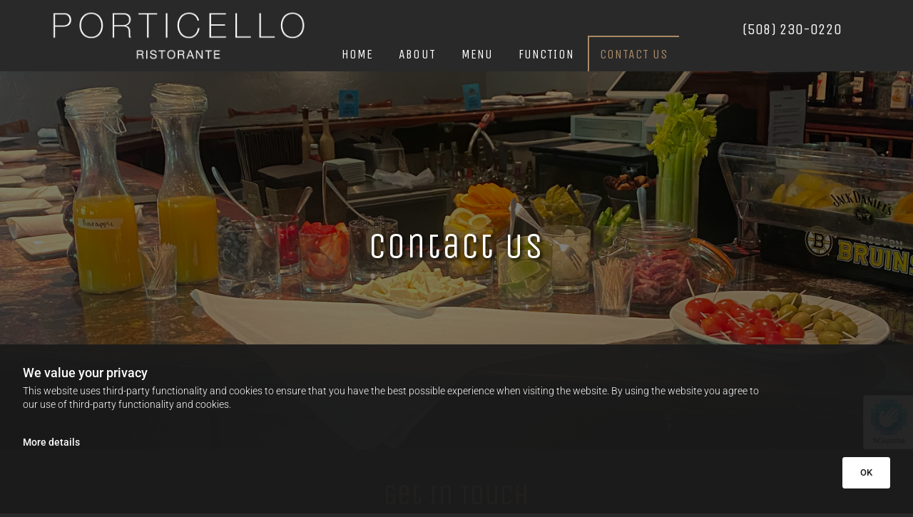

--- FILE ---
content_type: text/html; charset=UTF-8
request_url: https://www.porticellorestaurant.com/contact-us
body_size: 16547
content:
<!DOCTYPE html> <html lang="en" data-currency="EUR" data-lang="en" data-countrycode="en_US" data-rHash="5f380dd5afc315cd628376c8fa76f0ff" dir="auto"> <head> <meta charset="UTF-8"/> <title>Contact Us, South Easton, MA | Porticello Ristorante</title><meta name="keywords" content="Porticello Ristorante"><meta name="description" content="Call Porticello Ristorante in South Easton, MA to make a dinner reservation or book our private event room today. 508-230-0220."><meta property="og:type" content="website"><meta property="og:title" content="Contact Us, South Easton, MA | Porticello Ristorante"><meta property="og:url" content="https://www.porticellorestaurant.com/contact-us"><meta property="og:description" content="Call Porticello Ristorante in South Easton, MA to make a dinner reservation or book our private event room today. 508-230-0220."><meta property="og:image" content="https://www.porticellorestaurant.com"><link rel='canonical' href='https://www.porticellorestaurant.com/contact-us'/><meta name="viewport" content="width=device-width, initial-scale=1"><link rel='shortcut icon' type='image/x-icon' href='/uploads/FMuvJdB0/favicon.ico'/><link rel="preload" href="https://css-fonts.eu.extra-cdn.com/css?family=Roboto:300,500&display=swap" as="style"><link href="https://css-fonts.eu.extra-cdn.com/css?family=Roboto:300,500&display=swap" rel="stylesheet"><link rel="preload" href="https://site-assets.cdnmns.com/108ab34d214b6bd35fa24bb0b75a9731/css/external-libs.css?1768836001521" as="style" fetchpriority="high"><link rel="stylesheet" href="https://site-assets.cdnmns.com/108ab34d214b6bd35fa24bb0b75a9731/css/external-libs.css?1768836001521"><style>article,aside,details,figcaption,figure,footer,header,hgroup,main,nav,section,summary{display:block}audio,canvas,video{display:inline-block}audio:not([controls]){display:none;height:0}[hidden]{display:none}html{font-size:100%;-ms-text-size-adjust:100%;-webkit-text-size-adjust:100%}html,button,input,select,textarea{font-family:inherit}body{margin:0}a:focus{outline-width:thin}a:active,a:hover{outline:0}h1{font-size:2em;margin:0.67em 0}h2{font-size:1.5em;margin:0.83em 0}h3{font-size:1.17em;margin:1em 0}h4{font-size:1em;margin:1.33em 0}h5{font-size:0.83em;margin:1.67em 0}h6{font-size:0.67em;margin:2.33em 0}abbr[title]{border-bottom:1px dotted}b,strong{font-weight:bold}blockquote{margin:1em 40px}dfn{font-style:italic}hr{-moz-box-sizing:content-box;box-sizing:content-box;height:0}mark{background:#ff0;color:#000}p,pre{margin:1em 0}code,kbd,pre,samp{font-family:monospace, serif;_font-family:'courier new', monospace;font-size:1em}pre{white-space:pre;white-space:pre-wrap;word-wrap:break-word}q{quotes:none}q:before,q:after{content:'';content:none}small{font-size:80%}sub,sup{font-size:75%;line-height:0;position:relative;vertical-align:baseline}sup{top:-0.5em}sub{bottom:-0.25em}dl,menu,ol,ul{margin:1em 0}dd{margin:0 0 0 40px}menu,ol,ul{padding:0 0 0 40px}nav ul,nav ol{list-style:none;list-style-image:none}img{-ms-interpolation-mode:bicubic}svg:not(:root){overflow:hidden}figure{margin:0}form{margin:0}fieldset{border:1px solid #c0c0c0;margin:0 2px;padding:0.35em 0.625em 0.75em}legend{border:0;padding:0;white-space:normal;*margin-left:-7px}button,input,select,textarea{font-size:100%;margin:0;vertical-align:baseline;*vertical-align:middle}button,input{line-height:normal}[type="submit"]{background-color:transparent}button,select{text-transform:none}button,html input[type="button"],input[type="reset"],input[type="submit"]{-webkit-appearance:button;cursor:pointer;*overflow:visible}button[disabled],html input[disabled]{cursor:default}input[type="checkbox"],input[type="radio"]{box-sizing:border-box;padding:0;*height:13px;*width:13px}input[type="search"]{-webkit-appearance:textfield;-moz-box-sizing:content-box;-webkit-box-sizing:content-box;box-sizing:content-box}input[type="search"]::-webkit-search-cancel-button,input[type="search"]::-webkit-search-decoration{-webkit-appearance:none}button::-moz-focus-inner,input::-moz-focus-inner{border:0;padding:0}textarea{overflow:auto;vertical-align:top}table{border-collapse:collapse;border-spacing:0}*,:before,:after{-webkit-box-sizing:border-box;-moz-box-sizing:border-box;box-sizing:border-box}@font-face{font-family:'FontAwesome';src:url("https://site-assets.cdnmns.com/108ab34d214b6bd35fa24bb0b75a9731/css/fonts/fa-brands-400.woff2") format("woff2"),url("https://site-assets.cdnmns.com/108ab34d214b6bd35fa24bb0b75a9731/css/fonts/fa-regular-400.woff2") format("woff2"),url("https://site-assets.cdnmns.com/108ab34d214b6bd35fa24bb0b75a9731/css/fonts/fa-solid-900.woff2") format("woff2"),url("https://site-assets.cdnmns.com/108ab34d214b6bd35fa24bb0b75a9731/css/fonts/fa-v4compatibility.woff2") format("woff2"),url("https://site-assets.cdnmns.com/108ab34d214b6bd35fa24bb0b75a9731/css/fonts/fa-brands-400.ttf") format("truetype"),url("https://site-assets.cdnmns.com/108ab34d214b6bd35fa24bb0b75a9731/css/fonts/fa-regular-400.ttf") format("truetype"),url("https://site-assets.cdnmns.com/108ab34d214b6bd35fa24bb0b75a9731/css/fonts/fa-solid-900.ttf") format("truetype"),url("https://site-assets.cdnmns.com/108ab34d214b6bd35fa24bb0b75a9731/css/fonts/fa-v4compatibility.ttf") format("truetype");font-weight:normal;font-style:normal;font-display:swap}@font-face{font-family:'FontAwesome';src:url("https://site-assets.cdnmns.com/108ab34d214b6bd35fa24bb0b75a9731/css/fonts/fa-brands-400.woff2") format("woff2"),url("https://site-assets.cdnmns.com/108ab34d214b6bd35fa24bb0b75a9731/css/fonts/fa-regular-400.woff2") format("woff2"),url("https://site-assets.cdnmns.com/108ab34d214b6bd35fa24bb0b75a9731/css/fonts/fa-solid-900.woff2") format("woff2"),url("https://site-assets.cdnmns.com/108ab34d214b6bd35fa24bb0b75a9731/css/fonts/fa-v4compatibility.woff2") format("woff2"),url("https://site-assets.cdnmns.com/108ab34d214b6bd35fa24bb0b75a9731/css/fonts/fa-brands-400.ttf") format("truetype"),url("https://site-assets.cdnmns.com/108ab34d214b6bd35fa24bb0b75a9731/css/fonts/fa-regular-400.ttf") format("truetype"),url("https://site-assets.cdnmns.com/108ab34d214b6bd35fa24bb0b75a9731/css/fonts/fa-solid-900.ttf") format("truetype"),url("https://site-assets.cdnmns.com/108ab34d214b6bd35fa24bb0b75a9731/css/fonts/fa-v4compatibility.ttf") format("truetype");font-weight:normal;font-style:normal;font-display:swap}header[data-underheaderrow]{position:absolute;left:0;right:0;z-index:5}header.headerFixed{position:fixed;top:0;z-index:5}header#shrunkImage{max-width:100%}header#shrunkImage>div.row{padding-top:8px;padding-bottom:8px}header.shrinking img,header.shrinking>div.row{transition:all 0.3s ease}.row{position:relative;width:100%}.row[data-attr-hide]{display:none}.rowGroup{width:100%;white-space:nowrap;overflow:hidden;display:-ms-flexbox;display:-webkit-flex;display:flex}.rowGroup.rowGroupFixed{width:1170px;margin:0 auto}.rowGroup.rowGroupFixed .row .container-fixed{width:100%}.rowGroup .row{vertical-align:top;white-space:normal;min-width:100%;min-height:100%}.rowGroup .row:last-child{margin-right:0}.no-flexbox .rowGroup .row{display:inline-block}.container{display:-ms-flexbox;display:-webkit-flex;display:flex;-webkit-flex-direction:row;-moz-flex-direction:row;-ms-flex-direction:row;flex-direction:row;-webkit-flex-wrap:wrap;-moz-flex-wrap:wrap;-ms-flex-wrap:wrap;flex-wrap:wrap}.no-flexbox .container{display:block}.no-flexbox .container:before,.no-flexbox .container:after{display:table;content:" "}.no-flexbox .container:after{clear:both}.container-fluid{width:100%}.container-fixed{width:100%}@media only screen and (min-width: 1200px){.container-fixed{max-width:1170px;margin:0 auto}.rowGroup.fullScreenRow .row{min-height:100vh;display:flex}.rowGroup.fullScreenRow.verticalAlignRowTop .row{align-items:flex-start}.rowGroup.fullScreenRow.verticalAlignRowCenter .row{align-items:center}.rowGroup.fullScreenRow.verticalAlignRowBottom .row{align-items:flex-end}.rowGroup .row{height:auto}.row.fullScreenRow{min-height:100vh;display:flex}.row.fullScreenRow.verticalAlignRowTop{align-items:flex-start !important}.row.fullScreenRow.verticalAlignRowCenter{align-items:center !important}.row.fullScreenRow.verticalAlignRowBottom{align-items:flex-end !important}}.container-fixed .container{width:100%}body .designRow{padding:0;margin:0;background-color:transparent}body .designRow>.container>.col{padding:0;margin:0}body.engagementPreviewBody{background-color:#EAEAEA}body.engagementPreviewBody .designRow{display:none}.col{position:relative;padding-left:15px;padding-right:15px}.no-flexbox .col{float:left;display:block}.col:after{content:"";visibility:hidden;display:block;height:0;clear:both}.col.flexCol{display:-ms-flexbox;display:flex;-webkit-flex-direction:column;-moz-flex-direction:column;-ms-flex-direction:column;flex-direction:column}[data-hideheader] header{margin-top:-99999px;position:absolute}[data-hidefooter] footer{margin-top:-99999px;position:absolute}.col-sm-12{width:100%}.col-sm-11{width:91.66667%}.col-sm-10{width:83.33333%}.col-sm-9{width:75%}.col-sm-8{width:66.66667%}.col-sm-7{width:58.33333%}.col-sm-6{width:50%}.col-sm-5{width:41.66667%}.col-sm-4{width:33.33333%}.col-sm-3{width:25%}.col-sm-2{width:16.66667%}.col-sm-1{width:8.33333%}@media only screen and (min-width: 768px){.col-md-12{width:100%}.col-md-11{width:91.66667%}.col-md-10{width:83.33333%}.col-md-9{width:75%}.col-md-8{width:66.66667%}.col-md-7{width:58.33333%}.col-md-6{width:50%}.col-md-5{width:41.66667%}.col-md-4{width:33.33333%}.col-md-3{width:25%}.col-md-2{width:16.66667%}.col-md-1{width:8.33333%}}@media only screen and (min-width: 1200px){.col-lg-12{width:100%}.col-lg-11{width:91.66667%}.col-lg-10{width:83.33333%}.col-lg-9{width:75%}.col-lg-8{width:66.66667%}.col-lg-7{width:58.33333%}.col-lg-6{width:50%}.col-lg-5{width:41.66667%}.col-lg-4{width:33.33333%}.col-lg-3{width:25%}.col-lg-2{width:16.66667%}.col-lg-1{width:8.33333%}}.clear:after,.clear:before{display:table;content:'';flex-basis:0;order:1}.clear:after{clear:both}.lt-ie8 .clear{zoom:1}.hide-overflow{overflow:hidden}.hide-visibility{opacity:0;visibility:hidden}.hidden{display:none !important}.hiddenBG{background-image:none !important}@media only screen and (min-width: 0px) and (max-width: 767px){.hidden-sm{display:none !important}}@media only screen and (min-width: 768px) and (max-width: 1199px){.hidden-md{display:none !important}}@media only screen and (min-width: 1200px){.hidden-lg{display:none !important}}.text-left{text-align:left}.text-center{text-align:center}.text-right{text-align:right}.margin-bottom{margin-bottom:20px}.no-lat-padding{padding-left:0px;padding-right:0px}.no-left-padding{padding-left:0px}.no-right-padding{padding-right:0px}nav .closeBtn{color:#FFF}nav a{display:block}nav a:focus,nav a:focus+.dropIco{position:relative;z-index:1}nav .dropIco{border:none;background:transparent;top:0}nav .dropIco:hover{cursor:pointer}nav .navIcon{vertical-align:middle}@media only screen and (min-width: 768px){nav:before{color:#FFF;font-size:40px;line-height:1em}[data-enablefocusindication] nav:not(.opened-menu) ul li.hasChildren{display:inline-flex}[data-enablefocusindication] nav:not(.opened-menu) ul li.hasChildren ul[id^="navUl"]{overflow:visible}[data-enablefocusindication] nav:not(.opened-menu) ul li.hasChildren ul li.hasChildren{display:block}[data-enablefocusindication] nav:not(.opened-menu) ul li a.dropIco{margin:0 !important;padding:0 !important}nav ul{margin:0;padding:0;position:relative}[data-enablefocusindication] nav ul:not(.navContainer) li.showChildren a.dropIco{position:absolute;top:50%;left:calc(100% - $caretSize)}[data-enablefocusindication] nav ul:not(.navContainer) li.showChildren>ul{opacity:1;transition:0.5s ease-in-out;max-height:1500px}[data-enablefocusindication] nav ul li a.dropIco{background-color:transparent !important;position:absolute;display:inline-block;min-width:10px;height:100%}[data-enablefocusindication] nav ul li a.dropIco:after{display:none}[data-enablefocusindication] nav ul li.hasChildren>ul>li.hasChildren a.dropIco{position:absolute;display:inline-block;top:calc(50% - 5px);right:10px;left:unset;width:10px;height:10px}[data-enablefocusindication] nav ul li.hasChildren>ul>li.hasChildren a.dropIco:after{content:"";font-family:"FontAwesome"}nav ul li{list-style:none;display:inline-block;text-align:left;position:relative}nav ul li a{display:inline-block}nav ul li a:after{content:"";font-family:"FontAwesome";font-size:0.8em;line-height:0.8em;width:10px}nav ul li a:only-child:after{display:none}nav ul li a.dropIco{display:none}nav ul li:hover>ul,nav ul li.hover>ul{display:block;opacity:1;visibility:visible}nav ul>li:focus{z-index:999}nav ul .closeBtn{display:none}nav>ul ul{display:block;opacity:0;visibility:hidden;position:absolute;left:auto;top:100%;margin-top:0;z-index:5;width:auto}nav>ul ul.left{right:100%;left:unset}nav>ul ul.firstSubmenuLeft{right:0}footer nav>ul ul{top:auto;bottom:100%}nav>ul ul .naviLeft li{text-align:end}nav>ul ul li{float:none;display:block;margin-left:0;min-width:220px;position:relative}nav>ul ul li a:after{content:"";position:absolute;right:10px;top:50%;-webkit-transform:translate(0, -50%);-moz-transform:translate(0, -50%);-o-transform:translate(0, -50%);-ms-transform:translate(0, -50%);transform:translate(0, -50%)}nav>ul ul li a.naviLeft+.dropIco{left:10px !important}nav>ul ul li a.naviLeft:after{content:"";position:absolute;left:10px;right:unset;top:50%;-webkit-transform:translate(0, -50%);-moz-transform:translate(0, -50%);-o-transform:translate(0, -50%);-ms-transform:translate(0, -50%);transform:translate(0, -50%)}nav>ul ul a{white-space:normal;display:block}nav>ul ul ul{left:100%;top:0px}}@media (min-width: 768px) and (max-width: 1199px){nav[data-settings*="verticalNav-md=true"]:before{cursor:pointer;content:"";font-family:"FontAwesome"}nav[data-settings*="verticalNav-md=true"] ul{margin:0;padding:0;visibility:visible}nav[data-settings*="verticalNav-md=true"] ul li{text-align:left !important;position:relative;display:block;width:100%}nav[data-settings*="verticalNav-md=true"] ul li.hasChildren>ul>li.hasChildren a.dropIco{height:unset}nav[data-settings*="verticalNav-md=true"] ul li.hasChildren a.dropIco{position:absolute;display:inline-block;margin-top:0 !important;margin-bottom:0 !important;right:0;height:unset}nav[data-settings*="verticalNav-md=true"] ul li.hasChildren a.dropIco:before{content:"";font-family:"FontAwesome"}nav[data-settings*="verticalNav-md=true"] ul li.hasChildren a.dropIco:after{content:'' !important;display:block;position:absolute;margin:0;width:40px;height:40px;top:50%;left:50%;background:transparent;-webkit-transform:translate(-50%, -50%);-moz-transform:translate(-50%, -50%);-o-transform:translate(-50%, -50%);-ms-transform:translate(-50%, -50%);transform:translate(-50%, -50%);z-index:2}nav[data-settings*="verticalNav-md=true"] ul li.hasChildren.showChildren>.dropIco:before{content:""}nav[data-settings*="verticalNav-md=true"] ul li.hasChildren>ul>li.hasChildren a.dropIco{right:1em;top:0 !important;left:unset !important}nav[data-settings*="verticalNav-md=true"] ul a{text-decoration:none;display:block;line-height:1}nav[data-settings*="verticalNav-md=true"] ul a:after{display:none}nav[data-settings*="verticalNav-md=true"] ul a.dropIco[aria-expanded=true] ~ ul{overflow:visible}nav[data-settings*="verticalNav-md=true"] ul a:focus,nav[data-settings*="verticalNav-md=true"] ul a:focus ~ .dropIco{z-index:6}nav[data-settings*="verticalNav-md=true"]>ul{position:fixed;top:0;right:100%;width:20%;height:100%;z-index:99999;background:rgba(0,0,0,0.9);padding-top:50px;overflow-y:scroll}nav[data-settings*="verticalNav-md=true"]>ul ul{max-height:0;margin-left:10px;transition:0.5s cubic-bezier(0, 1, 0.5, 1);overflow:hidden;display:block;position:relative;top:auto;left:auto;right:unset}nav[data-settings*="verticalNav-md=true"]>ul .hasChildren.showChildren>ul{opacity:1;transition:0.5s ease-in-out;max-height:1500px}nav[data-settings*="verticalNav-md=true"]>ul .closeBtn{position:absolute;top:10px;right:10px;font-size:2em;display:inline;width:auto;padding:0.2em}nav[data-settings*="verticalNav-md=true"]>ul .closeBtn:before{content:"×";font-family:"FontAwesome"}nav[data-settings*="verticalNav-md=true"][data-settings*="direction=right"]>ul{right:auto;left:100%}nav[data-settings*="verticalNav-md=true"]>ul{width:50%}}@media (min-width: 1200px){nav[data-settings*="verticalNav-lg=true"]:before{cursor:pointer;content:"";font-family:"FontAwesome"}nav[data-settings*="verticalNav-lg=true"] ul{margin:0;padding:0;visibility:visible}nav[data-settings*="verticalNav-lg=true"] ul li{text-align:left !important;position:relative;display:block;width:100%}nav[data-settings*="verticalNav-lg=true"] ul li.hasChildren>ul>li.hasChildren a.dropIco{height:unset}nav[data-settings*="verticalNav-lg=true"] ul li.hasChildren a.dropIco{position:absolute;display:inline-block;margin-top:0 !important;margin-bottom:0 !important;right:0;height:unset}nav[data-settings*="verticalNav-lg=true"] ul li.hasChildren a.dropIco:before{content:"";font-family:"FontAwesome"}nav[data-settings*="verticalNav-lg=true"] ul li.hasChildren a.dropIco:after{content:'' !important;display:block;position:absolute;margin:0;width:40px;height:40px;top:50%;left:50%;background:transparent;-webkit-transform:translate(-50%, -50%);-moz-transform:translate(-50%, -50%);-o-transform:translate(-50%, -50%);-ms-transform:translate(-50%, -50%);transform:translate(-50%, -50%);z-index:2}nav[data-settings*="verticalNav-lg=true"] ul li.hasChildren.showChildren>.dropIco:before{content:""}nav[data-settings*="verticalNav-lg=true"] ul li.hasChildren>ul>li.hasChildren a.dropIco{right:1em;top:0 !important;left:unset !important}nav[data-settings*="verticalNav-lg=true"] ul a{text-decoration:none;display:block;line-height:1}nav[data-settings*="verticalNav-lg=true"] ul a:after{display:none}nav[data-settings*="verticalNav-lg=true"] ul a.dropIco[aria-expanded=true] ~ ul{overflow:visible}nav[data-settings*="verticalNav-lg=true"] ul a:focus,nav[data-settings*="verticalNav-lg=true"] ul a:focus ~ .dropIco{z-index:6}nav[data-settings*="verticalNav-lg=true"]>ul{position:fixed;top:0;right:100%;width:20%;height:100%;z-index:99999;background:rgba(0,0,0,0.9);padding-top:50px;overflow-y:scroll}nav[data-settings*="verticalNav-lg=true"]>ul ul{max-height:0;margin-left:10px;transition:0.5s cubic-bezier(0, 1, 0.5, 1);overflow:hidden;display:block;position:relative;top:auto;left:auto;right:unset}nav[data-settings*="verticalNav-lg=true"]>ul .hasChildren.showChildren>ul{opacity:1;transition:0.5s ease-in-out;max-height:1500px}nav[data-settings*="verticalNav-lg=true"]>ul .closeBtn{position:absolute;top:10px;right:10px;font-size:2em;display:inline;width:auto;padding:0.2em}nav[data-settings*="verticalNav-lg=true"]>ul .closeBtn:before{content:"×";font-family:"FontAwesome"}nav[data-settings*="verticalNav-lg=true"][data-settings*="direction=right"]>ul{right:auto;left:100%}}nav[data-settings*="vertical=true"]:before{cursor:pointer;content:"";font-family:"FontAwesome"}nav[data-settings*="vertical=true"] ul{margin:0;padding:0;visibility:visible}nav[data-settings*="vertical=true"] ul li{text-align:left !important;position:relative;display:block;width:100%}nav[data-settings*="vertical=true"] ul li.hasChildren>ul>li.hasChildren a.dropIco{height:unset}nav[data-settings*="vertical=true"] ul li.hasChildren a.dropIco{position:absolute;display:inline-block;margin-top:0 !important;margin-bottom:0 !important;right:0;height:unset}nav[data-settings*="vertical=true"] ul li.hasChildren a.dropIco:before{content:"";font-family:"FontAwesome"}nav[data-settings*="vertical=true"] ul li.hasChildren a.dropIco:after{content:'' !important;display:block;position:absolute;margin:0;width:40px;height:40px;top:50%;left:50%;background:transparent;-webkit-transform:translate(-50%, -50%);-moz-transform:translate(-50%, -50%);-o-transform:translate(-50%, -50%);-ms-transform:translate(-50%, -50%);transform:translate(-50%, -50%);z-index:2}nav[data-settings*="vertical=true"] ul li.hasChildren.showChildren>.dropIco:before{content:""}nav[data-settings*="vertical=true"] ul li.hasChildren>ul>li.hasChildren a.dropIco{right:1em;top:0 !important;left:unset !important}nav[data-settings*="vertical=true"] ul a{text-decoration:none;display:block;line-height:1}nav[data-settings*="vertical=true"] ul a:after{display:none}nav[data-settings*="vertical=true"] ul a.dropIco[aria-expanded=true] ~ ul{overflow:visible}nav[data-settings*="vertical=true"] ul a:focus,nav[data-settings*="vertical=true"] ul a:focus ~ .dropIco{z-index:6}nav[data-settings*="vertical=true"]>ul{position:fixed;top:0;right:100%;width:20%;height:100%;z-index:99999;background:rgba(0,0,0,0.9);padding-top:50px;overflow-y:scroll}nav[data-settings*="vertical=true"]>ul ul{max-height:0;margin-left:10px;transition:0.5s cubic-bezier(0, 1, 0.5, 1);overflow:hidden;display:block;position:relative;top:auto;left:auto;right:unset}nav[data-settings*="vertical=true"]>ul .hasChildren.showChildren>ul{opacity:1;transition:0.5s ease-in-out;max-height:1500px}nav[data-settings*="vertical=true"]>ul .closeBtn{position:absolute;top:10px;right:10px;font-size:2em;display:inline;width:auto;padding:0.2em}nav[data-settings*="vertical=true"]>ul .closeBtn:before{content:"×";font-family:"FontAwesome"}nav[data-settings*="vertical=true"][data-settings*="direction=right"]>ul{right:auto;left:100%}@media only screen and (max-width: 767px){nav:not(.horizontal-menu--mobile):before,nav[data-settings*="vertical=true"]:not(.horizontal-menu--mobile):before{content:"";cursor:pointer;font-family:"FontAwesome";padding:10px;line-height:1em}nav:not(.horizontal-menu--mobile) ul,nav[data-settings*="vertical=true"]:not(.horizontal-menu--mobile) ul{margin:0;padding:0}nav:not(.horizontal-menu--mobile) ul li,nav[data-settings*="vertical=true"]:not(.horizontal-menu--mobile) ul li{text-align:left !important;position:relative}nav:not(.horizontal-menu--mobile) ul li.hasChildren .dropIco,nav[data-settings*="vertical=true"]:not(.horizontal-menu--mobile) ul li.hasChildren .dropIco{position:absolute;right:1em;padding-left:15px;padding-right:15px;margin-top:0 !important;margin-bottom:0 !important}nav:not(.horizontal-menu--mobile) ul li.hasChildren .dropIco:before,nav[data-settings*="vertical=true"]:not(.horizontal-menu--mobile) ul li.hasChildren .dropIco:before{content:"";font-family:"FontAwesome"}nav:not(.horizontal-menu--mobile) ul li.hasChildren .dropIco:after,nav[data-settings*="vertical=true"]:not(.horizontal-menu--mobile) ul li.hasChildren .dropIco:after{display:none}nav:not(.horizontal-menu--mobile) ul li.hasChildren.showChildren>.dropIco:before,nav[data-settings*="vertical=true"]:not(.horizontal-menu--mobile) ul li.hasChildren.showChildren>.dropIco:before{content:""}nav:not(.horizontal-menu--mobile) ul li.active>a,nav[data-settings*="vertical=true"]:not(.horizontal-menu--mobile) ul li.active>a{font-weight:600}nav:not(.horizontal-menu--mobile) ul a,nav[data-settings*="vertical=true"]:not(.horizontal-menu--mobile) ul a{text-decoration:none;line-height:1}nav:not(.horizontal-menu--mobile) ul a.dropIco[aria-expanded=true] ~ ul,nav[data-settings*="vertical=true"]:not(.horizontal-menu--mobile) ul a.dropIco[aria-expanded=true] ~ ul{overflow:visible}nav:not(.horizontal-menu--mobile) ul a:focus,nav:not(.horizontal-menu--mobile) ul a:focus ~ .dropIco,nav[data-settings*="vertical=true"]:not(.horizontal-menu--mobile) ul a:focus,nav[data-settings*="vertical=true"]:not(.horizontal-menu--mobile) ul a:focus ~ .dropIco{z-index:6}nav:not(.horizontal-menu--mobile)>ul,nav[data-settings*="vertical=true"]:not(.horizontal-menu--mobile)>ul{position:fixed;right:100%;top:0;width:100%;height:100%;z-index:99999;background:rgba(0,0,0,0.9);padding:50px 0 0 20px;overflow-y:scroll}nav:not(.horizontal-menu--mobile)>ul ul,nav[data-settings*="vertical=true"]:not(.horizontal-menu--mobile)>ul ul{max-height:0;margin-left:10px;transition:0.5s cubic-bezier(0, 1, 0.5, 1);overflow:hidden}nav:not(.horizontal-menu--mobile)>ul ul li a,nav[data-settings*="vertical=true"]:not(.horizontal-menu--mobile)>ul ul li a{line-height:1}nav:not(.horizontal-menu--mobile)>ul .hasChildren.showChildren>ul,nav[data-settings*="vertical=true"]:not(.horizontal-menu--mobile)>ul .hasChildren.showChildren>ul{opacity:1;transition:0.5s ease-in-out;max-height:1500px}nav:not(.horizontal-menu--mobile)>ul .closeBtn,nav[data-settings*="vertical=true"]:not(.horizontal-menu--mobile)>ul .closeBtn{position:absolute;top:19px;right:21px;font-size:2em;display:inline;z-index:1;padding:0.2em}nav:not(.horizontal-menu--mobile)>ul .closeBtn:before,nav[data-settings*="vertical=true"]:not(.horizontal-menu--mobile)>ul .closeBtn:before{content:"×";font-family:"FontAwesome"}nav:not(.horizontal-menu--mobile)[data-settings*="direction=right"]>ul,nav[data-settings*="vertical=true"]:not(.horizontal-menu--mobile)[data-settings*="direction=right"]>ul{left:100%;right:auto}}.locale ul{margin:0;padding:0;display:inline-block;white-space:nowrap;position:relative;z-index:2}.locale ul a{text-decoration:none}.locale ul li{display:none;list-style:none;position:absolute;width:100%}.locale ul li a:before{content:"";font-family:"FontAwesome";font-size:0.8em;margin-right:5px;display:none;vertical-align:bottom}.locale ul li.active{display:block;position:static}.locale ul li.active a:before{display:inline-block}.locale ul li.active:only-child a:before{display:none}.locale ul:hover{z-index:11}.locale ul:hover li{display:block}.locale .locale_touch li:not(.active){display:block}body.noScroll{overflow:hidden;position:fixed}body.safariNoScroll{overflow:hidden}.form input[type="checkbox"]+label{display:inline-block;margin-left:10px;cursor:pointer}.form input[type="checkbox"]+label:before{display:inline-block;vertical-align:middle;left:0;width:1.8em;height:1.8em;font-family:'FontAwesome';font-size:0.8em;text-align:center;line-height:1.7em;margin-right:0.5em;content:'';color:#333;background:#FFF;border:1px solid #ccc;letter-spacing:normal;font-style:normal}.form input[type="checkbox"]:focus+label:before{-webkit-box-shadow:box-shadow(0 0 1px 0.01em #3b99fc);-moz-box-shadow:box-shadow(0 0 1px 0.01em #3b99fc);box-shadow:box-shadow(0 0 1px 0.01em #3b99fc)}.form input[type="checkbox"]:checked+label:before{content:'\f00c'}.image{max-width:100%;height:auto}.row.brandfooter .col{display:block}.row.brandfooter .brandLogoContainer{text-align:right}.row.brandfooter .brandLogoContainer .footerlogo{vertical-align:middle}.row.brandfooter .brandLogoContainer .brandText{display:inline-block;vertical-align:middle}.row.brandfooter .brandTextAlternativeContainer{display:flex;align-items:center;padding-top:6px}.row.brandfooter .brandTextAlternativeContainer a{color:inherit !important}.row.brandfooter .brandTextContainer{width:inherit}.row.brandfooter .brandTextContainer .footerText{color:black}.row.brandfooter .logoOpacity{opacity:66%;width:100px}@media only screen and (max-width: 768px){.row.brandfooter .brandLogoContainer,.row.brandfooter .brandTextContainer{text-align:center}}.row.brandfooter.noPadding{height:40px;display:table;padding:0}.row.brandfooter.noPadding img,.row.brandfooter.noPadding span{display:table-cell;vertical-align:middle}.row.brandfooter.noPadding img.brandingText,.row.brandfooter.noPadding span.brandingText{padding-left:5px}.row.brandfooter .brandedInnerRow{padding:0}.row.brandfooter .brandedTopColumn{margin-bottom:25px}.row.brandheader{z-index:1;box-shadow:0px 0px 5px rgba(0,0,0,0.1)}.row.brandheader .col{display:block;padding-bottom:0}.row.brandheader.noPadding{height:56px;display:flex;justify-content:center;align-items:center;padding:0}.row.brandheader.noPadding .wrapper{display:flex;justify-content:center;align-items:center}.row.brandheader.noPadding .wrapper .brandingLogo{margin-right:24px;padding-right:24px;border-right:1px solid #ECEDEE}.row.brandheader.noPadding .wrapper .brandingLogo img{height:32px}.row.brandheader.noPadding .wrapper .brandingLink{font-size:13px}@media only screen and (max-width: 375px){.row.brandheader .col{display:flex;justify-content:center;align-items:center;padding-bottom:0}.row.brandheader.noPadding{height:100px}.row.brandheader.noPadding .wrapper{flex-wrap:wrap;padding:0 10px 7px 10px}.row.brandheader.noPadding .wrapper .brandingLogo{border-right:none;margin-right:0;padding-right:5px;padding-left:5px}}@media only screen and (min-width: 376px) and (max-width: 426px){.row.brandheader .col{display:flex;justify-content:center;align-items:center;padding-bottom:0}.row.brandheader.noPadding{height:88px}.row.brandheader.noPadding .wrapper{flex-wrap:wrap;padding:0 30px 7px 30px}.row.brandheader.noPadding .wrapper .brandingLogo{border-right:none;margin-right:0;padding-right:5px;padding-left:5px}}@media only screen and (min-width: 427px) and (max-width: 1024px){.row.brandheader .col{display:flex;justify-content:center;align-items:center;padding-bottom:0}.row.brandheader.noPadding .wrapper{flex-wrap:wrap}}.infobar-wrapper{position:fixed;top:0;left:0;display:block;z-index:20;width:100vw;padding:32px;background:rgba(27,27,27,0.95);font-size:13px}.infobar-wrapper .infobar{font-family:'Roboto';width:100vw;text-align:left;display:flex;flex-direction:column;justify-content:center;height:100%}.infobar-wrapper .infobar a{color:#fff}.infobar-wrapper .infobar p{color:#fff;text-align:left;line-height:18px}.infobar-wrapper .infobar .cookie-row{width:calc(100% - 64px);padding:0}.infobar-wrapper .infobar .cookie-row.cookie-row-text{overflow:auto}.infobar-wrapper .infobar h1.cookie-headline,.infobar-wrapper .infobar h4.cookie-headline{color:#fff;font-size:18px;font-weight:500;margin-bottom:8px}.infobar-wrapper .infobar h1.cookie-headline.push-top,.infobar-wrapper .infobar h4.cookie-headline.push-top{margin-top:24px}.infobar-wrapper .infobar p.cookie-description{text-align:left;line-height:1.36;font-size:14px;font-weight:300;max-width:1040px;width:100%;margin-bottom:16px}.infobar-wrapper .infobar p.cookie-readmore{font-size:14px;text-align:left;padding-bottom:12px}.infobar-wrapper .infobar .cookie-checkboxes{width:50%;min-height:47px;padding:16px 0;float:left}.infobar-wrapper .infobar .cookie-checkboxes label{color:#fff;font-size:16px;font-weight:300;margin-right:16px}.infobar-wrapper .infobar .cookie-checkboxes label input{margin-right:8px}.infobar-wrapper .infobar .cookie-buttons{font-weight:500;width:50%;min-height:47px;float:left;text-align:right}.infobar-wrapper .infobar .cookie-buttons a{cursor:pointer}.infobar-wrapper[data-settings*="bottom"]{bottom:0;top:inherit}@media only screen and (max-width: 1199px){.infobar-wrapper .infobar{width:100%}}.infobar-wrapper .infobar-close{position:absolute;top:15px;right:20px;font-size:25px;color:#FFF}.infobar-wrapper a#revoke-consent{font-size:13px;padding:13px 24px;border:1px solid #fff;background:#fff;color:#181818;-webkit-border-radius:3px;-moz-border-radius:3px;-o-border-radius:3px;border-radius:3px}.infobar-wrapper a#infobar-acceptCookiesBtn{display:inline-block;font-size:13px;padding:13px 24px;border:1px solid #fff;background:#fff;color:#181818;-webkit-border-radius:3px;-moz-border-radius:3px;-o-border-radius:3px;border-radius:3px}.infobar-wrapper a#infobar-acceptSelectedCookiesBtn{display:inline-block;font-size:13px;padding:13px 24px;border:1px solid #fff;margin-right:16px;-webkit-border-radius:3px;-moz-border-radius:3px;-o-border-radius:3px;border-radius:3px}.infobar-wrapper a#infobar-donottrack{font-size:13px;padding:13px 24px;border:1px solid #fff;background:#fff;color:#181818;margin-left:18px;float:right;-webkit-border-radius:3px;-moz-border-radius:3px;-o-border-radius:3px;border-radius:3px}@media only screen and (max-width: 992px){.infobar-wrapper{height:100%;overflow:scroll}.infobar-wrapper .infobar .cookie-row{width:100%}.infobar-wrapper .infobar .cookie-checkboxes{float:none;width:100%}.infobar-wrapper .infobar .cookie-checkboxes label{display:block}.infobar-wrapper .infobar .cookie-checkboxes label:first-of-type{margin-bottom:16px}.infobar-wrapper .infobar .cookie-buttons{float:none;width:100%;text-align:left}}.optout-button{position:fixed;bottom:0px;left:2%;z-index:5;width:100px;height:50px;background-color:rgba(163,163,163,0.4);color:white}.rowGroup .row.normalizeSize,.imagelist .slide.normalizeSize,.gallery .slide.normalizeSize,.catalog .slide.normalizeSize,.blog .slide.normalizeSize{opacity:0;padding-left:0;padding-right:0;min-width:0;max-width:0;max-height:0;border:0}@media only screen and (max-width: 768px){.rowGroup .row.normalizeSize,.imagelist .slide.normalizeSize,.gallery .slide.normalizeSize,.catalog .slide.normalizeSize,.blog .slide.normalizeSize{padding-left:0;padding-right:0;min-width:0;max-width:0;border:0}}.osmap .osmap-container,.osmap .map-container{z-index:0}.singleProduct .shopQuantity{float:left;display:inline-block;padding:5px 0}.singleProduct .shopQuantity .description{margin-right:5px}.singleProduct .shopQuantity .decreaseQuantity,.singleProduct .shopQuantity .increaseQuantity{cursor:pointer;width:20px;padding:0 10px;-moz-user-select:-moz-none;-khtml-user-select:none;-webkit-user-select:none;user-select:none}.singleProduct .shopQuantity .decreaseQuantity.outOfStock,.singleProduct .shopQuantity .increaseQuantity.outOfStock{color:#333333;cursor:auto}.singleProduct .shopQuantity .quantity{width:40px;display:inline-block;text-align:center}.cart .prodDetails>span{overflow:visible}.cart .prodDetails .prodQuant,.cart .prodDetails .prodQuantity,.cart .prodDetails .prodPrice{display:inline-block}.cart .prodDetails .prodQuant{padding-right:10px}.cart .prodDetails input.prodQuantity{width:20px;text-align:center;border-radius:3px}.cart .prodDetails .prodPrice{float:right;line-height:2.2em}.cart .prodRemove{padding-top:1em}.checkout .products .product-row .qty{width:auto} </style><!--[if IE 8]><link rel="stylesheet" href="https://site-assets.cdnmns.com/108ab34d214b6bd35fa24bb0b75a9731/css/grids.css?1768836001521"><!endif]--><style>.h-captcha{display:table;margin-bottom:10px}.hcaptcha-badge{background-color:#fafafa;z-index:2;width:280px;border-radius:4px;border:1px solid #b2bdcc;position:fixed;bottom:70px}.hcaptcha-badge.hide{visibility:hidden}.hcaptcha-badge.bottomleft{left:-210px;display:flex;flex-direction:row-reverse}.hcaptcha-badge.bottomleft .hcaptcha-badge-logo-wrapper{padding:5px 10px 0px 10px;display:flex;align-items:center;flex-direction:column}.hcaptcha-badge.bottomleft .hcaptcha-badge-logo-wrapper .hcaptcha-badge-logo{width:50px;height:50px;background-image:url("https://site-assets.cdnmns.com/108ab34d214b6bd35fa24bb0b75a9731/css/img/hcaptcha-badge.svg");background-size:cover}.hcaptcha-badge.bottomleft .hcaptcha-badge-logo-wrapper .hcaptcha-badge-text{font-size:10px;font-weight:600}.hcaptcha-badge.bottomleft .hcaptcha-badge-legal{display:block;margin:auto;line-height:18px;font-size:10px;min-width:200px}.hcaptcha-badge.bottomleft:hover{left:2px;cursor:pointer}.hcaptcha-badge.bottomright{right:-210px;display:flex}.hcaptcha-badge.bottomright .hcaptcha-badge-logo-wrapper{padding:5px 10px 0px 10px;display:flex;align-items:center;flex-direction:column}.hcaptcha-badge.bottomright .hcaptcha-badge-logo-wrapper .hcaptcha-badge-logo{width:50px;height:50px;background-image:url("https://site-assets.cdnmns.com/108ab34d214b6bd35fa24bb0b75a9731/css/img/hcaptcha-badge.svg");background-size:cover}.hcaptcha-badge.bottomright .hcaptcha-badge-logo-wrapper .hcaptcha-badge-text{font-size:10px;font-weight:600}.hcaptcha-badge.bottomright .hcaptcha-badge-legal{display:block;margin:auto;line-height:18px;font-size:10px;min-width:200px}.hcaptcha-badge.bottomright:hover{right:2px;cursor:pointer}.hcaptcha-badge:after{content:'';display:block;width:65px;height:73.6px;background-image:url("https://site-assets.cdnmns.com/108ab34d214b6bd35fa24bb0b75a9731/css/img/hcaptcha-badge-tool.png");background-size:cover} </style><!--[if IE 8]><link rel="stylesheet" href="https://site-assets.cdnmns.com/108ab34d214b6bd35fa24bb0b75a9731/css/hcaptcha.css?1768836001521"><![endif]--><style id='style_site'>.module { margin-top:0px; margin-right:0px; margin-bottom:0px; margin-left:0px; padding-top:0px; padding-right:0px; padding-bottom:0px; padding-left:0px;} .headline { font-size:36px; line-height:43.2px; margin-bottom:20px; color:rgb(0, 0, 0); font-style:normal; text-transform:none; letter-spacing:0; font-weight:400; margin-top:0px; padding-top:0px; padding-bottom:0px; font-family:Unica One;} .headline a { color:rgb(0, 0, 0);} .headline a:hover { text-decoration:none; color:rgb(33,33,33);} body { -webkit-font-smoothing:antialiased; font-family:Open Sans; background-color:rgb(41, 41, 42);} body a { text-decoration:none; color:rgb(68, 58, 223);} body a:hover { text-decoration:none; color:rgba(0, 0, 0, 0.7);} nav { text-align:right;} nav a:hover { text-decoration:none;} .nav {} nav> ul li a { text-transform:uppercase; border-color:rgba(171, 139, 101, 0); border-left-width:2px; border-top-width:2px; margin-left:2px; margin-right:2px; padding-left:15px; padding-top:16px; padding-bottom:16px; padding-right:15px;} nav> ul li> a { font-family:Unica One; color:rgba(171, 139, 101, 1); font-size:18px; letter-spacing:0.06em;} nav> ul li a:hover { color:rgb(171, 139, 101); border-color:#ab8b65;} nav> ul li.active> a { border-bottom-color:rgb(171, 139, 101); text-decoration:none; border-color:#ab8b65;} nav> ul> li> ul {} nav> ul> li.active> ul li {} nav> ul> li.active> ul li:hover a {} nav> ul> li> ul li { padding:0px;} nav> ul> li> ul li a { background-color:rgba(171, 139, 101, 1); border-bottom-width:1px; margin-left:0px; margin-right:0px; padding-top:15px; padding-bottom:15px;} nav> ul> li> ul a { color:rgba(0, 0, 0, 0.7); font-size:14px;} nav> ul> li> ul a:hover { color:rgba(0, 0, 0, 0.7); text-decoration:none;} nav> ul> li> ul li.active> a { font-weight:400; color:rgba(0, 0, 0, 0.7); background-color:rgb(234, 234, 234);} nav> ul> li> ul li a:hover { background-color:rgb(234, 234, 234); border-color:rgb(227, 227, 227);} nav:before { color:rgb(171, 139, 101);} nav> ul> li> ul li:last-child {} .subtitle { font-size:40px; line-height:48px; margin-bottom:20px; color:rgb(171, 139, 101); font-style:normal; text-transform:none; letter-spacing:0; font-weight:400; margin-top:0px; padding-top:0px; padding-bottom:0px; font-family:Unica One;} .subtitle a { color:rgb(171, 139, 101);} .subtitle a:hover { text-decoration:none; color:rgb(33,33,33);} .preamble { font-size:18px; line-height:1.50; margin-bottom:20px;} .preamble a {} .preamble a:hover { text-decoration:none;} .bodytext { font-size:15px; line-height:1.50; margin-bottom:20px;} .bodytext a {} .bodytext a:hover { text-decoration:none;} .smalltext { font-size:14px; line-height:1.50; letter-spacing:0em; margin-bottom:5px;} .smalltext a {} .smalltext a:hover { text-decoration:none;} .lightsmalltext { color:rgba(171, 139, 101, 1); font-size:12px; line-height:1.6em; margin-bottom:5px;} .lightsmalltext a { font-weight:700;} .lightsmalltext a:hover { text-decoration:none;} .button { padding-top:15px; padding-right:25px; padding-bottom:15px; padding-left:25px; margin-bottom:40px; background-color:rgba(171, 139, 101, 1); color:rgba(206, 186, 102, 1); line-height:1.5em; font-size:20px; font-weight:400; border-color:rgba(206, 186, 102, 1); border-top-width:1px; border-right-width:1px; border-bottom-width:1px; border-left-width:1px;} .button:hover { text-decoration:none; background-color:rgba(206, 186, 102, 1); color:rgba(171, 139, 101, 1); border-color:rgba(171, 139, 101, 1);} .button2 { border-radius:0px; padding-left:20px; padding-top:8px; padding-bottom:8px; padding-right:20px; border-color:rgb(171, 139, 101); border-left-width:1px; border-top-width:1px; border-bottom-width:1px; border-right-width:1px; font-weight:700; color:rgb(171, 139, 101); font-family:Unica One; font-size:18px; letter-spacing:0.06em; line-height:1.5em; text-transform:uppercase; margin-bottom:40px;} .button2:hover { background-color:rgb(171, 139, 101); color:rgb(255, 255, 255); text-decoration:none;} .button3 { font-size:20px; margin-bottom:40px; color:rgba(171, 139, 101, 1); line-height:1.50em; background-color:rgba(0, 0, 0, 0); border-color:rgba(171, 139, 101, 1); padding-top:15px; padding-right:25px; padding-bottom:15px; padding-left:25px; border-top-width:1px; border-right-width:1px; border-bottom-width:1px; border-left-width:1px;} .button3:hover { color:rgba(206, 186, 102, 1); background-color:rgba(171, 139, 101, 1); border-color:rgba(0, 0, 0, 0); text-decoration:none;} .crmlogin .submitBtn { padding-top:15px; padding-right:25px; padding-bottom:15px; padding-left:25px; background-color:rgb(3, 3, 3); color:rgb(255,255,255); margin-top:15px; margin-bottom:0px; margin-left:auto; margin-right:auto; line-height:1.5em;} .crmlogin .submitBtn:hover { text-decoration:none; background-color:rgb(102, 102, 102);} .crmlogin .logoutBtn { padding-top:15px; padding-right:25px; padding-bottom:15px; padding-left:25px; background-color:rgb(3, 3, 3); color:rgb(255,255,255); margin-top:15px; margin-bottom:0px; margin-left:auto; margin-right:auto; line-height:1.5em;} .crmlogin .logoutBtn:hover { text-decoration:none; background-color:rgb(102, 102, 102);} .crmUserpage .button { padding-top:15px; padding-right:25px; padding-bottom:15px; padding-left:25px; background-color:rgb(3, 3, 3); color:rgb(255,255,255); margin-top:15px; margin-bottom:0px; margin-left:auto; margin-right:auto; line-height:1.5em;} .crmUserpage .button:hover { text-decoration:none; background-color:rgb(102, 102, 102);} .form { margin-bottom:40px;} .form label { padding-bottom:0px; font-family:Unica One; font-size:17px; line-height:1.2em; margin-bottom:5px;} .form input[type=text],.form textarea,.form select { border-radius:0px; background-color:rgb(62, 62, 62); border-color:rgb(49, 53, 57); border-left-width:1px; border-top-width:1px; border-bottom-width:1px; border-right-width:1px; margin-top:0px; padding-left:10px; padding-top:10px; padding-bottom:10px; padding-right:10px; font-family:Unica One; color:rgb(255, 255, 255); font-size:15px;} .form input[type=submit] { font-family:Unica One; border-radius:0px; float:right; width:13%; padding-top:8px; padding-bottom:8px; border-color:rgb(41, 41, 42); border-left-width:0px; border-top-width:0px; border-bottom-width:0px; border-right-width:0px; font-weight:700; color:rgb(41, 41, 42); font-size:17px; text-transform:uppercase; margin-top:20px; margin-bottom:0px;} .form input[type=submit]:hover { background-color:rgb(41, 41, 42); color:rgb(255, 255, 255);} .form .g-recaptcha { margin-top:10px;} .form input[type=checkbox]+span,.form input[type=radio]+span,.form .form_option input[type=checkbox]+label:not([class*="optin"]) { font-size:12px; line-height:1.6em; margin-bottom:20px; margin-right:20px;} .text {} .image {} .search .searchicon { color:rgb(246, 246, 246); width:16px; height:16px; font-size:16px; margin-bottom:0px;} .map { margin-top:20px; margin-right:0px; margin-bottom:0px; margin-left:0px; padding-top:0px; padding-right:0px; padding-bottom:0px; padding-left:0px;} .gallery {} .gallery .pics .caption { color:rgba(0, 0, 0, 0.7);} .row { margin-top:0px; margin-right:0px; margin-bottom:0px; margin-left:0px; padding-top:0px; padding-right:0px; padding-bottom:0px; padding-left:0px;} .col { margin-top:0px; margin-right:0px; margin-bottom:0px; margin-left:0px; padding-top:0px; padding-right:15px; padding-bottom:0px; padding-left:15px;} .custom1 { color:#fff; font-size:21px; text-align:center;} .custom1 a { color:#fff;} .custom1 a:hover { color:#fff;} .custom2 {} .custom2 a {} .custom2 a:hover {} .custom3 {} .custom3 a {} .custom3 a:hover {} .custom4 { color:rgb(255, 255, 255); font-size:21px; font-style:normal; text-transform:none; letter-spacing:0; line-height:31.5px; margin-bottom:0px; font-weight:400; margin-top:0px; padding-top:0px; padding-bottom:0px; font-family:Unica One;} .custom4 a { color:rgb(255, 255, 255); font-family:Unica One; text-transform:none; font-weight:400;} .custom4 a:hover { color:rgb(204, 204, 204);} .custom5 {} .custom5 a {} .custom5 a:hover {} .custom6 {} .custom6 a {} .custom6 a:hover {} .custom7 {} .custom7 a {} .custom7 a:hover {} .custom8 {} .custom8 a {} .custom8 a:hover {} .custom9 {} .custom9 a {} .custom9 a:hover {} .custom10 {} .custom10 a {} .custom10 a:hover {} .smallsubtitle { font-size:24px; line-height:1.40;} .smallsubtitle a {} .smallsubtitle a:hover { text-decoration:none;} .spottext {} .spottext a {} .spottext a:hover { text-decoration:none;} .darkspottext {} .darkspottext a {} .darkspottext a:hover { text-decoration:none;} .footertext { font-size:14px; line-height:21px; margin-bottom:0px; color:rgb(255, 255, 255); font-style:normal; text-transform:uppercase; letter-spacing:1px; font-weight:400; font-family:Unica One;} .footertext a { color:rgb(255, 255, 255); font-weight:400; font-family:Unica One; text-transform:uppercase;} .footertext a:hover { text-decoration:none; color:rgb(204, 204, 204);} .companyname { font-size:16px; line-height:1.20; letter-spacing:0.05em; margin-bottom:10px; color:rgb(246, 246, 248);} .companyname a { text-decoration:none;} .companyname a:hover {} .smallspottext { font-size:30px; line-height:1.50; margin-bottom:20px;} .lightsmallspottext { font-size:30px; line-height:1.50; margin-bottom:20px;} .lightheadline { font-size:50px; line-height:60px; margin-bottom:20px; color:rgb(255, 255, 255); font-style:normal; text-transform:none; letter-spacing:2px; font-weight:400; margin-top:0px; padding-top:0px; padding-bottom:0px; font-family:Unica One;} .lightpreamble { font-style:normal; font-family:Unica One; color:rgb(255, 255, 255); font-size:24px; line-height:1.2em; margin-bottom:20px;} .lightsubtitle { font-size:25px; line-height:1.50; margin-bottom:20px; color:rgba(171, 139, 101, 1);} .lightsmallsubtitle { font-size:35px; line-height:42px; color:rgb(255, 255, 255); font-style:normal; text-transform:none; letter-spacing:0; margin-bottom:20px; font-weight:400; margin-top:0px; padding-top:31.1875px; padding-bottom:31.1875px; font-family:Unica One;} .lightbodytext { font-size:15px; line-height:1.50; margin-bottom:20px; color:rgba(171, 139, 101, 1);} .lightbodytext a { color:rgb(246, 246, 248);} .lightbodytext a:hover { text-decoration:none;} .locale { text-align:right;} .locale ul li a { transition:all 0.25s ease-in 0s; color:rgba(171, 139, 101, 1);} .locale ul li { background-color:rgb(69, 69, 69); padding-top:5px; padding-right:15px; padding-bottom:5px; padding-left:15px;} .divider { display:table; margin-left:auto; margin-right:auto; border-top-width:1px; border-color:rgba(0, 0, 0, 0.0980392); width:100%;} .socialmedia { text-align:left; font-size:19px;} .socialmedia li { margin-left:10px;} .socialmedia li a { color:rgba(0, 0, 0, 0.5); width:30px; height:30px;} .socialmedia li a:hover { color:rgba(255, 255, 255, 0.8); text-decoration:none;} .paymenticons li { margin-left:5px; margin-bottom:5px; padding-bottom:40px;} .linklist { margin-bottom:0px; margin-top:0px; padding-left:0px;} .linklist a { margin-bottom:1px; background-color:rgb(242, 242, 242); padding-top:10px; padding-right:10px; padding-bottom:10px; padding-left:10px;} .iconlist li { background-color:rgb(255, 0, 0); width:45px; height:45px; color:rgba(171, 139, 101, 1);} .iconlist .iconItem { font-size:24px;} .iconlist li a { color:rgba(171, 139, 101, 1);} .iconlist li a:hover { color:rgba(171, 139, 101, 1); text-decoration:none;} .breadcrumb li a { margin-bottom:10px; margin-left:10px; margin-right:10px;} .scrollIcon { background-color:rgba(171, 139, 101, 1);} .scrollIcon span:before { color:#fff; font-size:30px;} .scrollIcon:hover { background-color:rgba(171, 139, 101, 1);} .accordion .itemIcon {} .accordion .itemTitle { padding-top:5px; padding-bottom:5px; padding-left:10px; padding-right:40px;} .accordion .itemContent {} .blog .shortDescription { color:rgba(206, 186, 102, 1); font-size:15px; line-height:1.40em;} .blog .shortDescription:hover { color:rgba(206, 186, 102, 1);} .blog li { background-color:rgba(171, 139, 101, 1);} .blog li .textContainer { padding-bottom:25px; padding-left:25px; padding-right:25px;} .blog .title { color:rgba(206, 186, 102, 1); font-size:20px; line-height:1.3em; text-transform:uppercase; font-weight:800;} .blog .title:hover { color:rgba(206, 186, 102, 1);} .blog .details { color:rgb(106, 108, 110); font-size:15px; line-height:1.5em;} .blog .details:hover { color:rgb(80, 82, 84);} .blog .postImg { padding-top:25px; padding-left:25px; padding-right:25px; padding-bottom:15px;} .blog .arrow { width:15px; height:70px; color:rgba(171, 139, 101, 1); background-color:rgb(106, 108, 110); font-size:25px;} .blog .arrow:hover { color:rgba(171, 139, 101, 1); background-color:rgb(106, 108, 110);} .blog .readMore {} .blog .readMore:hover {} .singlePost { margin-top:50px; margin-bottom:50px;} .arrow { width:35px; height:35px; color:rgba(171, 139, 101, 1); background-color:rgb(3, 3, 3); font-size:31px; border-top-left-radius:3px; border-top-right-radius:3px; border-bottom-right-radius:3px; border-bottom-left-radius:3px;} .arrow:hover { background-color:rgb(102, 102, 102);} .arrow.arrowBefore { left:0px; right:0px;} .arrow.arrowAfter { left:auto; right:0px;} ul.dots { bottom:10px;} .dots li { height:17px; width:17px; border-color:rgba(171, 139, 101, 1); border-top-width:1px; border-right-width:1px; border-bottom-width:1px; border-left-width:1px; border-top-left-radius:100px; border-top-right-radius:100px; border-bottom-right-radius:100px; border-bottom-left-radius:100px; background-color:rgb(3, 3, 3);} .dots li:hover { background-color:rgb(102, 102, 102);} .dots li.active { background-color:rgba(171, 139, 101, 1); border-color:rgba(0, 0, 0, 0.7);} .brandfooter { padding-bottom:10px;} @media only screen and (max-width:1199px) {.module { margin-top:0px; margin-right:0px; margin-bottom:0px; margin-left:0px; padding-top:0px; padding-right:0px; padding-bottom:0px; padding-left:0px;} nav:hover { text-decoration:none;} nav> ul li a { padding-left:5px; padding-right:5px;} nav> ul .closeBtn { position:absolute; top:19px; right:21px; font-size:35px; display:inline; color:rgba(0, 0, 0, 0.7);} nav:before { font-size:26px;} nav.opened-menu> ul {} .col { margin-top:0px; margin-right:0px; margin-bottom:0px; margin-left:0px; padding-top:0px; padding-right:15px; padding-bottom:0px; padding-left:15px;} .row { margin-top:0px; margin-right:0px; margin-bottom:0px; margin-left:0px; padding-top:0px; padding-right:0px; padding-bottom:0px; padding-left:0px;} .button { padding-top:15px; padding-right:25px; padding-bottom:15px; padding-left:25px; margin-bottom:40px;} .button:hover {} .button2 { padding-top:15px; padding-right:25px; padding-bottom:15px; padding-left:25px; margin-bottom:40px;} .button2:hover {} .button3 { padding-top:15px; padding-right:25px; padding-bottom:15px; padding-left:25px; margin-bottom:40px;} .button3:hover {} .custom4 {} .custom4 a {} .custom4 a:hover {} .custom1 {} .custom1 a {} .custom1 a:hover {} .custom3 {} .custom3 a {} .custom3 a:hover {} body {} body a {} body a:hover {} .text {} .headline { font-size:35px; line-height:1.50; margin-bottom:20px;} .headline a {} .headline a:hover {} .lightheadline { font-size:35px; line-height:1.50; margin-bottom:20px; color:rgba(171, 139, 101, 1);} .subtitle { font-size:25px; line-height:1.50; margin-bottom:20px;} .subtitle a {} .subtitle a:hover {} .lightsubtitle { font-size:25px; line-height:1.50; margin-bottom:20px;} .preamble { font-size:18px; line-height:1.50; margin-bottom:20px;} .preamble a {} .preamble a:hover {} .lightpreamble { color:rgba(171, 139, 101, 1); font-size:18px; line-height:1.50; margin-bottom:20px;} .bodytext { font-size:15px; line-height:1.50; margin-bottom:20px;} .bodytext a {} .bodytext a:hover {} .lightbodytext { font-size:15px; line-height:1.50; margin-bottom:20px; color:rgba(171, 139, 101, 1);} .smallsubtitle {} .smallsubtitle a {} .smallsubtitle a:hover {} .smalltext {} .smalltext a {} .smalltext a:hover {} .spottext {} .spottext a {} .spottext a:hover {} .darkspottext {} .darkspottext a {} .darkspottext a:hover {} .smallspottext { font-size:30px; line-height:1.50; margin-bottom:20px;} .smallspottext a {} .smallspottext a:hover {} .lightsmallspottext { font-size:30px; line-height:1.50; margin-bottom:20px;} .lightsmallspottext a {} .lightsmallspottext a:hover {} .companyname { font-size:16px; line-height:1.20; letter-spacing:0.05em; margin-bottom:10px;} .companyname a {} .companyname a:hover {} .footertext {} .footertext a {} .footertext a:hover {} .scrollIcon { width:50px; height:50px; background-color:rgba(171, 139, 101, 1);} .scrollIcon:hover { background-color:rgba(171, 139, 101, 1);} .scrollIcon span:before { color:#fff; font-size:30px;} }@media only screen and (max-width:767px) {.module { margin-top:0px; margin-right:0px; margin-bottom:0px; margin-left:0px; padding-top:0px; padding-right:0px; padding-bottom:0px; padding-left:0px;} nav {} nav:hover { text-decoration:none;} nav.opened-menu> ul { background-color:rgb(246, 246, 246); padding-left:20px; padding-top:60px; padding-right:20px; padding-bottom:40px;} nav> ul li a { font-size:20px; padding-top:20px; padding-bottom:20px; padding-left:20px; padding-right:20px; color:rgba(0, 0, 0, 0.7); border-bottom-width:0px; border-left-width:0px; border-top-width:0px; border-right-width:0px;} nav> ul li> a:hover {} nav> ul li.active> a { color:rgba(0, 0, 0, 0.7); font-weight:400; background-color:rgb(234, 234, 234); font-size:20px; padding-top:20px; padding-bottom:20px; padding-left:20px; padding-right:20px;} nav> ul li:hover a {} nav> ul> li> ul li a { margin-top:0px; margin-bottom:0px; margin-left:0px; margin-right:0px; padding-left:15px; padding-right:15px; padding-top:15px; padding-bottom:15px;} nav> ul> li> ul a { font-weight:400; color:rgba(0, 0, 0, 0.7); font-size:20px;} nav:before {} nav> ul> li> ul a:hover { font-weight:400; font-size:20px;} nav> ul> li> ul li a:hover { background-color:rgb(234,234,234);} nav> ul> li> ul li.active> a { font-weight:400; color:rgba(0, 0, 0, 0.7); background-color:rgb(234,234,234);} .headline { font-size:30px; line-height:1.50; margin-bottom:20px;} .headline a {} .headline a:hover {} .lightheadline { font-size:30px; line-height:1.50; margin-bottom:20px; color:rgba(171, 139, 101, 1);} .subtitle { font-size:25px; line-height:1.50; margin-bottom:20px;} .subtitle a {} .subtitle a:hover {} .lightsubtitle { font-size:25px; line-height:1.50; margin-bottom:20px;} .smallsubtitle { font-size:20px; line-height:1.40;} .smallsubtitle a {} .smallsubtitle a:hover {} .lightsmallsubtitle { font-size:22px; line-height:1.50; margin-bottom:20px;} .preamble { font-size:20px; line-height:1.50; margin-bottom:20px;} .preamble a {} .preamble a:hover {} .lightpreamble { color:rgba(171, 139, 101, 1); font-size:22px; line-height:1.50; margin-bottom:20px;} .bodytext { font-size:15px; line-height:1.50; margin-bottom:20px;} .bodytext a {} .bodytext a:hover {} .lightbodytext { font-size:15px; line-height:1.50; margin-bottom:20px; color:rgba(171, 139, 101, 1);} .smalltext {} .smalltext a {} .smalltext a:hover {} .text {} .col { margin-right:0px; margin-left:0px;} .row { margin-top:0px; margin-right:0px; margin-bottom:0px; margin-left:0px; padding-top:0px; padding-right:0px; padding-bottom:0px; padding-left:0px;} .form input[type=submit] { width:50%;} .form input[type=checkbox]+span,.form input[type=radio]+span,.form .form_option input[type=checkbox]+label:not([class*="optin"]) { margin-bottom:10px; margin-right:10px;} .gallery { margin-bottom:20px;} .map {} .image { margin-bottom:20px;} .button { padding-top:15px; padding-right:25px; padding-bottom:15px; padding-left:25px; margin-bottom:40px; font-size:15px;} .button:hover {} .button2 { padding-top:15px; padding-right:25px; padding-bottom:15px; padding-left:25px; margin-bottom:20px; font-size:15px;} .button2:hover {} .button3 { padding-top:15px; padding-right:25px; padding-bottom:15px; padding-left:25px; margin-bottom:40px; font-size:15px;} .button3:hover {} .custom1 {} .custom1 a {} .custom1 a:hover {} .custom2 {} .custom2 a {} .custom2 a:hover {} .custom3 { font-size:15px;} .custom3 a {} .custom3 a:hover {} .custom4 {} .custom4 a {} .custom4 a:hover {} .custom5 {} .custom5 a {} .custom5 a:hover {} .custom6 {} .custom6 a {} .custom6 a:hover {} .custom7 { font-size:20px; line-height:30px;} .custom7 a {} .custom7 a:hover {} .custom8 { font-size:30px; line-height:40px;} .custom8 a {} .custom8 a:hover {} .spottext {} .spottext a {} .spottext a:hover {} .darkspottext {} .darkspottext a {} .darkspottext a:hover {} body {} body a {} body a:hover {} .locale {} .locale ul li a {} .locale ul li a:hover {} .locale ul li.active a {} .locale ul li {} .locale ul li:hover {} .locale ul li.active {} .smallspottext { font-size:20px; line-height:1.50; margin-bottom:20px;} .smallspottext a {} .smallspottext a:hover {} .lightsmallspottext { font-size:20px; line-height:1.50; margin-bottom:20px;} .lightsmallspottext a {} .lightsmallspottext a:hover {} .companyname { font-size:17px; line-height:1.20; letter-spacing:0.05em; margin-bottom:10px;} .companyname a {} .companyname a:hover {} .footertext { font-size:14px; line-height:1.50;} .footertext a {} .footertext a:hover {} .socialmedia { text-align:center; font-size:22px; margin-top:10px; margin-bottom:10px;} .socialmedia li a { width:35px; height:35px; font-size:18px;} .socialmedia li a:hover {} .socialmedia li { margin-left:5px; margin-right:5px; border-top-left-radius:100px; border-top-right-radius:100px; border-bottom-left-radius:100px; border-bottom-right-radius:100px;} .socialmedia li:hover {} .arrow { width:25px; height:25px; color:rgba(171, 139, 101, 1); font-size:20px; border-top-left-radius:3px; border-top-right-radius:3px; border-bottom-right-radius:3px; border-bottom-left-radius:3px;} .dots li { height:12px; width:12px;} .scrollIcon span:before { color:#fff; font-size:30px;} .scrollIcon { width:50px; height:50px; background-color:rgba(171, 139, 101, 1);} .scrollIcon:hover { background-color:rgba(171, 139, 101, 1);} }#r5001 { padding-left:0px; padding-right:0px;} #r5001> .container {} #shrunkImage img { transform:scale(0.75);} #r3679 { background-color:rgb(41, 41, 42); background-image:none; padding-bottom:0px;} #m4547 { margin-top:NaNpx; margin-bottom:0px; margin-left:NaNpx; margin-right:NaNpx; padding-top:NaNpx; padding-bottom:NaNpx; padding-left:NaNpx; padding-right:NaNpx;} #m4112 { border-color:rgb(255, 255, 255); border-top-width:0px; border-right-width:0px; border-bottom-width:0px; border-left-width:0px; border-top-style:none; border-right-style:none; border-bottom-style:none; border-left-style:none; padding-top:0px; padding-bottom:0px; padding-left:0px; padding-right:0px; margin-top:34px; margin-bottom:0px; background-color:rgba(0, 0, 0, 0); border-radius:0px; margin-left:0px; margin-right:30px;} #m7527> ul li> a { color:#fff;} #m7527> ul li> a:hover { color:rgba(171, 139, 101, 1);} #m7527> ul li.active> a { color:rgba(171, 139, 101, 1);} #m7527 { text-align:left;} #r5002 { background-position:50% 0%; background-repeat:repeat-y;} #r5002> .container {} #r8569 { background-color:rgb(41, 41, 42); border-color:#000; border-top-width:1px; padding-top:50px; padding-bottom:30px;} #c2539 { background-color:#313539; padding-top:15px; padding-bottom:15px;} #m2321 { max-width:12.2%; border-color:rgb(255, 255, 255); margin-left:auto; margin-top:5px; margin-bottom:5px; margin-right:auto;} #m6054 { border-top-style:none; border-right-style:none; border-bottom-style:none; border-left-style:none; border-radius:0px; border-color:rgb(255, 255, 255); margin-top:20px;} #c9774 { background-color:#313539; padding-top:15px; padding-bottom:15px;} #m7135 { max-width:13.19%; border-color:rgb(255, 255, 255); margin-left:auto; margin-top:5px; margin-bottom:5px; margin-right:auto;} #m4704 { border-top-style:none; border-right-style:none; border-bottom-style:none; border-left-style:none; border-radius:0px; border-color:rgb(255, 255, 255); margin-top:20px;} #c3036 { background-color:#313539; padding-top:15px; padding-bottom:15px;} #m1342 { max-width:16.49%; border-color:rgb(255, 255, 255); margin-left:auto; margin-top:5px; margin-bottom:5px; margin-right:auto;} #m2689 { border-top-style:none; border-right-style:none; border-bottom-style:none; border-left-style:none; border-radius:0px; border-color:rgb(255, 255, 255); margin-top:20px;} #r4812 { padding-bottom:30px;} #m4256 { text-align:center; border-style:solid;} #m4256 li a { color:rgba(171, 139, 101, 1); font-size:26px;} #m4256 li a:hover { color:rgba(171, 139, 101, 1);} #r9507 { background-color:rgb(49, 53, 57); padding-top:10px;} #p6430 #r5355 { background-image:url(/uploads/WyDA85mY/B735DE6A-1B64-4A28-9019-002216AFB7B0.jpeg); background-size:cover; background-position:center; margin-bottom:20px;} #p6430 #r5355.bgfilter:before { background-color:rgba(0, 0, 0, 0.5);} #p6430 #c6595 {}#p6430 #m2384 { border-top-style:none; border-right-style:none; border-bottom-style:none; border-left-style:none; border-radius:0px; border-color:rgb(255, 255, 255); margin-bottom:20px; padding-top:215px; padding-bottom:215px;} #p6430 #r1419> .container { padding-left:50px; padding-right:50px;} #p6430 #r1419 { padding-top:20px;} #p6430 #m5615 { border-color:rgb(171, 139, 101); border-top-width:0px; border-right-width:0px; border-bottom-width:0px; border-left-width:0px; border-top-style:none; border-right-style:none; border-bottom-style:none; border-left-style:none; background-color:rgba(0, 0, 0, 0); border-radius:0px; margin-left:0px; margin-right:0px;} #p6430 #r5003> .container { padding-right:50px; padding-left:50px;} #p6430 #c8172 {}#p6430 #m9429 { border-color:rgb(255, 255, 255); border-top-width:0px; border-right-width:0px; border-bottom-width:0px; border-left-width:0px; border-top-style:none; border-right-style:none; border-bottom-style:none; border-left-style:none; padding-top:0px; padding-bottom:0px; padding-left:0px; padding-right:0px; margin-top:0px; margin-bottom:30px; background-color:rgba(0, 0, 0, 0); border-radius:0px; margin-left:0px; margin-right:0px;} #p6430 #m2442 { border-color:rgb(171, 139, 101); border-top-width:0px; border-right-width:0px; border-bottom-width:0px; border-left-width:0px; border-top-style:none; border-right-style:none; border-bottom-style:none; border-left-style:none; background-color:rgba(0, 0, 0, 0); border-radius:0px; margin-left:0px; margin-right:0px;} #p6430 #m1277 { margin-left:auto; margin-right:auto;} #p6430 #r7233> .container { padding-right:50px; padding-left:50px;} #p6430 #c5171 {}#p6430 #m9128 label { color:rgb(255, 255, 255);} #p6430 #m9128 input[type=submit] { letter-spacing:0.06em;} #p6430 #m9128 input[type=text],#m9128 input[type=date],#m9128 textarea,#m9128 select { border-style:solid;} #p6430 #m9128 { border-style:solid;} #p6430 #r3671 { margin-left:0px; margin-right:0px; margin-top:40px; margin-bottom:20px;} #p6430 #r3671> .container { padding-left:50px; padding-bottom:50px; padding-right:50px;} #p6430 #c2462 {}#p6430 #m8633 { height:250px;} @media only screen and (max-width:1199px) {#m7527 { margin-bottom:10px;} #r5002 { margin-bottom:0px; margin-top:0px;} #p6430 #r5355 { background-image:url(/uploads/jhUg339a/87BA884D-4E3D-437F-8917-B49083A40009.jpeg); border-style:solid; margin-bottom:40px;} #p6430 #r5003 { margin-top:0px; margin-bottom:0px; padding-bottom:0px; padding-top:0px;} #p6430 #r7233 { margin-top:0px; margin-bottom:0px; padding-bottom:0px; padding-top:0px;} #p6430 #r3671 { margin-left:0px; margin-right:0px; margin-bottom:0px;} }@media only screen and (max-width:767px) {#m4547 { max-width:70%; margin-left:auto; margin-top:10px; margin-right:auto;} #m4112 { margin-top:0px; margin-bottom:0px; margin-left:0px; margin-right:0px; padding-top:0px; padding-bottom:0px; padding-left:0px; padding-right:0px;} #m7527 { text-align:center;} #m7527> ul li> a { color:rgba(41, 41, 42, 1);} #m7527> ul li> a:hover { color:rgba(41, 41, 42, 1);} #m7527> ul li.active> a { color:rgba(41, 41, 42, 1);} #m7527> ul .closeBtn { color:rgba(41, 41, 42, 1);} #m7527> ul .closeBtn:hover { color:rgba(41, 41, 42, 1);} #m7527.opened-menu> ul { padding-left:20px; padding-top:60px; padding-bottom:20px; padding-right:20px;} #r8569 { padding-left:15px; padding-right:15px;} #c2539 { margin-left:0px; margin-right:0px;} #m2321 { max-width:100%; margin-left:auto; margin-bottom:20px; margin-right:auto;} #m6054 { margin-top:0px; margin-bottom:0px; margin-left:0px; margin-right:0px; padding-top:0px; padding-bottom:0px; padding-left:0px; padding-right:0px;} #c9774 { margin-left:0px; margin-right:0px; margin-top:15px; margin-bottom:15px;} #m7135 { max-width:100%; margin-left:auto; margin-bottom:20px; margin-right:auto;} #m4704 { margin-top:0px; margin-bottom:0px; margin-left:0px; margin-right:0px; padding-top:0px; padding-bottom:0px; padding-left:0px; padding-right:0px;} #m1342 { max-width:100%; margin-left:auto; margin-bottom:20px; margin-right:auto;} #m2689 { margin-top:0px; margin-bottom:0px; margin-left:0px; margin-right:0px; padding-top:0px; padding-bottom:0px; padding-left:0px; padding-right:0px;} #r4812 { padding-bottom:0px;} #p6430 #c6595 { padding-top:100px; padding-bottom:80px;} #p6430 #m2384 { margin-top:0px; margin-bottom:0px; margin-left:0px; margin-right:0px; padding-top:0px; padding-bottom:0px; padding-left:0px; padding-right:0px;} #p6430 #r1419> .container { padding-left:0px; padding-right:0px;} #p6430 #m5615 { margin-top:0px; margin-bottom:0px; margin-left:0px; margin-right:0px; padding-top:0px; padding-bottom:0px; padding-left:0px; padding-right:0px;} #p6430 #r5003> .container { padding-left:0px; padding-right:0px;} #p6430 #c8172 {}#p6430 #m9429 { margin-top:0px; margin-bottom:0px; margin-left:0px; margin-right:0px; padding-top:0px; padding-bottom:0px; padding-left:0px; padding-right:0px;} #p6430 #m2442 { margin-top:0px; margin-bottom:0px; margin-left:0px; margin-right:0px; padding-top:0px; padding-bottom:0px; padding-left:0px; padding-right:0px;} #p6430 #r7233> .container { padding-left:0px; padding-right:0px;} #p6430 #c5171 {}#p6430 #r3671 { margin-top:0px;} #p6430 #r3671> .container { padding-left:0px; padding-top:20px; padding-bottom:20px; padding-right:0px;} #p6430 #c2462 {}}</style><!--[if lt IE 9]><script src="https://site-assets.cdnmns.com/108ab34d214b6bd35fa24bb0b75a9731/js/html5shiv.js"></script><script src="https://site-assets.cdnmns.com/108ab34d214b6bd35fa24bb0b75a9731/js/respond.js"></script><![endif]--><script>if ('serviceWorker' in navigator){navigator.serviceWorker.getRegistrations().then(function(registrations) { for(registration in registrations) { registration.unregister(); }}); }</script><link rel="preconnect" href="https://site-assets.cdnmns.com/" crossorigin><link rel="preconnect" href="https://fonts.prod.extra-cdn.com/" crossorigin><style id='globalCSS'>#m4112 { float: right; } li.bodytext { margin-bottom: 0; } .module.text ul, .module.text ol { padding-left: 15px; } nav { float: right; width: 100%; } .brandfooter { color: rgb(255, 255, 255); font-size: 14px; font-style: normal; text-transform: uppercase; letter-spacing: 1px; line-height: 21px; margin-bottom: 0; font-weight: 400; font-family: Unica One; } .brandfooter a { color: rgb(255, 255, 255); font-family: Unica One; text-transform: uppercase; font-weight: 400; } .brandfooter { padding-bottom: 5px; background-color: rgb(49, 53, 57); } .brandfooter * { text-align: center; } li.bodytext { margin-bottom: 0; } li.lightbodytext { margin-bottom: 0; } h1 a:not(.button):not(.thrivehive-button):not([data-track-action="social_link"]):hover { color: rgb(10, 10, 10) !important; } h2 a:not(.button):not(.thrivehive-button):not([data-track-action="social_link"]):hover { color: rgb(10, 10, 10) !important; } h3 a:not(.button):not(.thrivehive-button):not([data-track-action="social_link"]):hover { color: rgb(10, 10, 10) !important; } h4 a:not(.button):not(.thrivehive-button):not([data-track-action="social_link"]):hover { color: rgb(10, 10, 10) !important; } h5 a:not(.button):not(.thrivehive-button):not([data-track-action="social_link"]):hover { color: rgb(10, 10, 10) !important; } h6 a:not(.button):not(.thrivehive-button):not([data-track-action="social_link"]):hover { color: rgb(10, 10, 10) !important; } p a:not(.button):not(.thrivehive-button):not([data-track-action="social_link"]):hover { color: rgb(10, 10, 10) !important; } a.thrivehive-button:hover { text-decoration: underline !important; } p.lightbodytext a:not(.button):not([data-track-action="social_link"]):hover { color: rgb(160, 160, 160) !important; } header .lightbodytext { margin-bottom: 0; } .companyname { text-shadow: rgb(0, 0, 0) 2px 2px 2px; } header { position: relative; z-index: 1000; } #m9128 { max-width: 100%; } /*logo width @media only screen and (min-width: 767px) { #m4547 { max-width: 285px; max-height: 150px; } }*/ @media only screen and (max-width: 767px) { #m4112 { float: none; text-align: center; margin-top: 20px !important; margin-bottom: 20px !important; margin-left: 0 !important; margin-right: 0 !important; } } .custom1{font-family: Unica One;} #m4112 a:hover{ color:#fff !important;} @media (min-width:767px) { #c2539,#c9774,#c3036 { margin: 0 auto ; width: 32% ; } } #c7435, #c5043, #c6740,#c2683, #c6901, #c1839, #c7841, #c4712 , #r1419 .col{ width:100% } </style><script async="" src="https://www.google-analytics.com/analytics.js"></script> <style type='text/css'>@import url('https://fonts.googleapis.com/css?family=Unica+One|Unica+One|//fonts.googleapis.com|Montserrat%7CSorts+Mill+Goudy&ver=1.2');</style> <script type="text/javascript" src="//cdn.rlets.com/capture_configs/9dc/5f7/8bf/70241deaf9c7e8ba690b929.js" async="async"></script> <script>window.ASSETSURL='https://site-assets.cdnmns.com/108ab34d214b6bd35fa24bb0b75a9731';</script></head> <body id="p6430" data-dateformat='m/d/Y' data-enableFocusIndication data-req="lazyload,quicklink"> <div class="skipNavigation"> <a class="skipNavigationLink" aria-label="Skip to content" title="Skip to content" href="javascript:void(0)">Skip to content</a> </div> <div id="r5001" class="row designRow"> <div class="container container-fluid"><div class="col col-sm-12"> <header><div id="r3679" class="row "> <div class="container container-fixed colsStack"><div class="col col-lg-4 col-sm-12 col-md-3 flexCol"><div id="m2046" class="module autospacer"></div> <div class="flexWrap"> <a href="/"  title="Go to frontpage" aria-label="Go to frontpage" class="imageModuleWrap" id="w_m4547" data-track-event="click" data-track-action="internal_link_clicked"> <img src="[data-uri]" alt="Logo, Porticello Ristorante" data-author="[company_name]" width="400" height="79" fetchpriority="high"/> <noscript data-lazyload-src="/uploads/sQAFf8tW/400x0_400x0/new-porticello-logo-e1452299582393.png" data-lazyload-id="m4547" data-lazyload-class="module image" data-lazyload-alt="Logo, Porticello Ristorante" data-req="" data-settings="enablehover=false,showelement=none,hovertransition=slowFadeIn"> <img id="m4547" class="module image" src="/uploads/sQAFf8tW/400x0_400x0/new-porticello-logo-e1452299582393.png" alt="Logo, Porticello Ristorante" width="400" height="79" data-author="[company_name]" fetchpriority="high"/> </noscript> </a> </div> <div id="m3763" class="module autospacer"></div> </div> <div class="col col-lg-8 col-sm-12 col-md-8"><div id="m4112" class="module text"><p class="custom1"><a data-global="phone"  id="changeNumber" href="tel:+1-508-230-0220" data-track-event="click" data-track-action="phone_link">(508) 230-0220</a></p></div> <nav id="m7527" class="module nav" data-settings="verticalNav-md=false,verticalNav-lg=false,push=false,activeParent=false,direction=left,verticalNav-sm=true" aria-label="Navigation" tabindex="-1"> <ul class="navContainer"><li class=""> <a href="/" data-track-event="click" data-track-action="internal_link_clicked">Home</a> </li><li class=""> <a href="/about" data-track-event="click" data-track-action="internal_link_clicked">About</a> </li><li class=""> <a href="/menu" data-track-event="click" data-track-action="internal_link_clicked">Menu</a> </li><li class=""> <a href="/function" data-track-event="click" data-track-action="internal_link_clicked">Function</a> </li><li class=" active"> <a href="/contact-us" data-track-event="click" data-track-action="internal_link_clicked">Contact Us</a> </li></ul> </nav></div> </div> </div> </header><div id="r5002" role="main" class="row designRow"> <div class="container container-fluid"><div class="col col-sm-12"><div id="r5355" class="row bgfilter"> <div class="container container-fixed colsStack"><div id="c6595" class="col col-md-12 col-sm-12"><div id="m2384" class="module text"><h1 class="lightheadline" style="text-align: center; text-transform: none; text-decoration: none solid #ffffff; font-size: 50px; font-family: Unica One; font-style: normal; color: #ffffff; line-height: 60px; letter-spacing: 2px; font-weight: 400; text-shadow: #000000 3px 3px 5px;">Contact Us</h1></div> </div> </div> </div> <div id="r1419" class="row "> <div class="container container-fixed colsStack"><div class="col col-md-12"><div id="m5615" class="module text"><h2 class="subtitle" style="text-align: center; text-transform: none; text-decoration: none solid rgb(171, 139, 101); font-size: 40px; font-family: Unica One; font-style: normal; color: rgb(171, 139, 101); line-height: 48px; letter-spacing: 0px; font-weight: 400;">Get In Touch</h2></div> </div> </div> </div> <div id="r5003" class="row "> <div class="container container-fixed colsStack"><div id="c8172" class="col col-md-12 col-sm-12"><div id="m9429" class="module text"><p class="lightbodytext" style="text-align: center; text-transform: none; text-decoration: none solid #ffffff; font-size: 15px; font-family: Open Sans; font-style: normal; color: #ffffff; line-height: 22.5px; letter-spacing: 0px; font-weight: 400;">Porticello Ristorante in South Easton, MA is open for dinner six days a week. Call to make your reservation today.</p></div> <div id="m2442" class="module text"><h2 class="subtitle" style="text-align: center; text-transform: none; text-decoration: none solid #ab8b65; font-size: 40px; font-family: Unica One; font-style: normal; color: #ab8b65; line-height: 48px; letter-spacing: 0px; font-weight: 400;">Book a Table at Porticello</h2></div> <a id="m1277" class="module button button button3" href="https://www.opentable.com/porticello-restaurant?DateTime=2016-01-10+19%3A00&amp;Covers=2&amp;OnlyOffers=false&amp;autocompleteName=Porticello+Restaurant&amp;RestaurantIDs=141034&amp;MetroId=7" target="_blank" rel="noopener" title="" role="button" data-track-event="click" data-track-action="link_clicked"> <span class="buttonLabel labelRight">Book on Opentable</span> </a> </div> </div> </div> <div id="r7233" class="row "> <div class="container container-fixed colsStack"><div id="c5171" class="col col-md-12 col-sm-12"><form method="post" id="m9128" class="module form" data-url="?m=m9128" data-req="form,ext-https://js.hcaptcha.com/1/api.js?onload=formsInitHcaptcha&render=explicit" data-settings="margin=1" data-track-action="custom_form" onsubmit="return _monoForm.submitForm(this);"> <div class="fields clear"> <div class="field w100 "> <label for="m9128_field_0">First Name*</label> <input type="text" name="field_0" autocomplete="on" id="m9128_field_0" placeholder="" data-required="true" aria-required="true"/> </div> <div class="field w100 "> <label for="m9128_field_1">Last Name*</label> <input type="text" name="field_1" autocomplete="on" id="m9128_field_1" placeholder="" data-required="true" aria-required="true"/> </div> <div class="field w100 "> <label for="m9128_field_2">Phone*</label> <input type="text" data-type="phone" name="field_2" autocomplete="tel" id="m9128_field_2" placeholder="" data-required="true" aria-required="true"/> </div> <div class="field w100 "> <label for="m9128_field_3">Email*</label> <input type="text" data-type="email" name="field_3" autocomplete="email" id="m9128_field_3" placeholder="" data-required="true" aria-required="true"/> </div> <div class="field w100 "> <label for="m9128_field_4">Comments</label> <textarea name="field_4" id="m9128_field_4"  placeholder=""></textarea> </div> <input type="hidden" name="__requestToken" value="2badab4a0420f423961019feace1d9b9d5a8d01e2d26ee020ed02495667ae812"/> <div class="field veiled" style="display:none;height:0px" aria-hidden="true" tabindex="-1"> <label for="44f8e144" style="display: none;">Spam protection</label> <textarea id="44f8e144" name="44f8e144" placeholder="Lorem ipsum"></textarea> </div> <input type="hidden" name="_ha_seed" value="44f8e144"/> </div> <div class="optins clear"> </div> <div class="h-captcha" data-sitekey="b95e219b-fbb6-40de-b93b-6a9b1a873c5f" data-callback="onHcaptchaSuccess" data-invisible="true"></div> <div id="errors_m9128"> </div> <input type="hidden" name="form_m9128" value="1"> <input type="submit" class="button " value="Submit"> <div class="hcaptcha-badge bodytext hide bottomright"> <div class="hcaptcha-badge-logo-wrapper"> <div class="hcaptcha-badge-logo"></div> <div class="hcaptcha-badge-text">hCaptcha</div> </div> <div class="hcaptcha-badge-legal">This site is protected by hCaptcha and its
<a href="https://hcaptcha.com/privacy">Privacy Policy</a> and
<a href="https://hcaptcha.com/terms">Terms of Service</a> apply.</div> </div> </form> </div> </div> </div> <div id="r3671" class="row "> <div class="container container-fixed colsStack"><div id="c2462" class="col col-md-12 col-sm-12"><div id="m8633" class="module map osmap osmap osmap" data-url="?m=m8633" data-req-lazy="mapbox-gl,leaflet,osmap" data-animate=""> <div class="map-container cookieconsent-optin-marketing" aria-label="454 Turnpike St. South Easton, MA 02375" data-address="454 Turnpike St. South Easton, MA 02375" data-zoom="14"></div> </div> </div> </div> </div> </div> </div> </div> <footer><div id="r8569" class="row "> <div class="container container-fixed colsStack"><div id="c2539" class="col col-md-4 col-sm-12"> <div class="imageModuleWrap" id="w_m2321"> <img src="[data-uri]" alt="" data-author="[company_name]" width="37" height="50" fetchpriority="high"/> <noscript data-lazyload-src="/uploads/7gi3pEys/37x0_37x0/icon-phone-e1532610124903.png" data-lazyload-id="m2321" data-lazyload-class="module image" data-lazyload-alt="" data-req="" data-settings="enablehover=false,showelement=none,hovertransition=slowFadeIn"> <img id="m2321" class="module image" src="/uploads/7gi3pEys/37x0_37x0/icon-phone-e1532610124903.png" alt="" width="37" height="50" data-author="[company_name]" fetchpriority="high"/> </noscript> </div><div id="m6054" class="module text"><h4 class="resp-col-inner lightpreamble" style="text-align: center; text-transform: none; text-decoration: none solid rgb(255, 255, 255); font-size: 24px; font-family: Unica One; font-style: normal; color: rgb(255, 255, 255); line-height: 28.8px; letter-spacing: 0px; font-weight: 400; border-bottom: 0px none rgb(255, 255, 255);">Call</h4><p class="lightbodytext" style="text-align: center; text-transform: none; text-decoration: none solid rgb(255, 255, 255); font-size: 15px; font-family: Unica One; font-style: normal; color: rgb(255, 255, 255); line-height: 22.5px; letter-spacing: 0px; font-weight: 400; border-bottom: 0px none rgb(255, 255, 255);"><a data-global="phone"  id="changeNumber" href="tel:+1-508-230-0220" style="text-align: center; text-transform: none; text-decoration: none solid rgb(255, 255, 255); font-family: &quot;Unica One&quot;; font-style: normal; color: rgb(255, 255, 255); line-height: 22.5px; letter-spacing: 0px; font-weight: 400; border-bottom: 0px none rgb(255, 255, 255);" data-track-event="click" data-track-action="phone_link">508-230-0220<br style="text-align: center; text-transform: none; text-decoration: none solid rgb(255, 255, 255); font-size: 15px; font-family: &quot;Unica One&quot;; font-style: normal; color: rgb(255, 255, 255); line-height: 22.5px; letter-spacing: 0px; font-weight: 400; border-bottom: 0px none rgb(255, 255, 255);"></a></p></div> </div> <div id="c9774" class="col col-md-4 col-sm-12"> <div class="imageModuleWrap" id="w_m7135"> <img src="[data-uri]" alt="" data-author="[company_name]" width="40" height="50" fetchpriority="high"/> <noscript data-lazyload-src="/uploads/dKi3EKit/40x0_40x0/icon-location-e1532610128318.png" data-lazyload-id="m7135" data-lazyload-class="module image" data-lazyload-alt="" data-req="" data-settings="enablehover=false,showelement=none,hovertransition=slowFadeIn"> <img id="m7135" class="module image" src="/uploads/dKi3EKit/40x0_40x0/icon-location-e1532610128318.png" alt="" width="40" height="50" data-author="[company_name]" fetchpriority="high"/> </noscript> </div><div id="m4704" class="module text"><h4 class="resp-col-inner lightpreamble" style="text-align: center; text-transform: none; text-decoration: none solid rgb(255, 255, 255); font-size: 24px; font-family: Unica One; font-style: normal; color: rgb(255, 255, 255); line-height: 28.8px; letter-spacing: 0px; font-weight: 400; border-bottom: 0px none rgb(255, 255, 255);">Location</h4><p class="lightbodytext" style="text-align: center; text-transform: none; text-decoration: none solid rgb(255, 255, 255); font-size: 15px; font-family: Unica One; font-style: normal; color: rgb(255, 255, 255); line-height: 22.5px; letter-spacing: 0px; font-weight: 400; border-bottom: 0px none rgb(255, 255, 255);">454 Turnpike St.<br style="text-align: center; text-transform: none; text-decoration: none solid rgb(255, 255, 255); font-size: 15px; font-family: &quot;Unica One&quot;; font-style: normal; color: rgb(255, 255, 255); line-height: 22.5px; letter-spacing: 0px; font-weight: 400; border-bottom: 0px none rgb(255, 255, 255);">South Easton, MA 02375</p></div> </div> <div id="c3036" class="col col-md-4 col-sm-12"> <div class="imageModuleWrap" id="w_m1342"> <img src="[data-uri]" alt="" data-author="[company_name]" width="50" height="50" fetchpriority="high"/> <noscript data-lazyload-src="/uploads/myvwxPKE/50x0_50x0/icon-hours-e1532610131521.png" data-lazyload-id="m1342" data-lazyload-class="module image" data-lazyload-alt="" data-req="" data-settings="enablehover=false,showelement=none,hovertransition=slowFadeIn"> <img id="m1342" class="module image" src="/uploads/myvwxPKE/50x0_50x0/icon-hours-e1532610131521.png" alt="" width="50" height="50" data-author="[company_name]" fetchpriority="high"/> </noscript> </div><div id="m2689" class="module text"><h4 class="resp-col-inner lightpreamble" style="text-align: center; text-transform: none; text-decoration: none solid #ffffff; font-size: 24px; font-family: Unica One; font-style: normal; color: #ffffff; line-height: 28.8px; letter-spacing: 0px; font-weight: 400; border-bottom: 0px none #ffffff;">sUNDAY 4PM</h4><h4 class="resp-col-inner lightpreamble" style="text-align: center; text-transform: none; text-decoration: none solid #ffffff; font-size: 24px; font-family: Unica One; font-style: normal; color: #ffffff; line-height: 28.8px; letter-spacing: 0px; font-weight: 400; border-bottom: 0px none #ffffff;">MONDAY cLOSED</h4><h4 class="resp-col-inner lightpreamble" style="text-align: center; text-transform: none; text-decoration: none solid #ffffff; font-size: 24px; font-family: Unica One; font-style: normal; color: #ffffff; line-height: 28.8px; letter-spacing: 0px; font-weight: 400; border-bottom: 0px none #ffffff;">TUESDAY-SATURDAY 5PM</h4><p>&nbsp;</p></div> </div> </div> </div> <div id="r4812" class="row "> <div class="container container-fixed"><div class="col col-sm-12 col-md-12"><ul id="m4256" class="module socialmedia"> <li class=" "> <a class="" href="https://www.facebook.com/PorticelloRestaurant/" target="_blank" rel="noopener" title="Example label" data-track-event="click" data-track-action="social_link" aria-label="facebook"> <span class="fa fa-facebook" aria-hidden="true"></span> </a> </li> <li class=" "> <a class="" href="https://www.instagram.com/porticello.ristorante/" target="_blank" rel="noopener" title="Example label" data-track-event="click" data-track-action="social_link" aria-label="instagram"> <span class="fa fa-instagram" aria-hidden="true"></span> </a> </li> </ul></div> </div> </div> <div id="r9507" class="row "> <div class="container container-fixed colsStack"><div class="col col-lg-12 col-md-12 col-sm-12"><div id="m7121" class="module text"><p class="footertext" style="text-align: center;"><a href="/" data-track-event="click" data-track-action="internal_link_clicked"><span class="monoglobalWrap">Porticello Ristorante</span></a> · 454 Turnpike St.<br>South Easton · MA 02375</p></div> </div> </div> </div> </footer> <div class="row brandfooter"> <div class="container container-"> <div class="col col-sm-12 text-left"> <p>Copyright &copy; 2026 · Powered by <a rel="nofollow noopener" href="https://localiq.com/" target="_blank" data-track-event="click" data-track-action="link_clicked">LOCALiQ</a></p> </div> </div> </div> </div> </div> </div> <a href='#' data-req="scrollTop" class='scrollIcon hidden bottom_right' aria-label="Go to top of the page" data-track-event="click" data-track-action="internal_link_clicked"> <span></span> </a><script async nomodule src="https://site-assets.cdnmns.com/108ab34d214b6bd35fa24bb0b75a9731/js/loader-polyfills.js?1768836001521"></script><script async src="https://site-assets.cdnmns.com/108ab34d214b6bd35fa24bb0b75a9731/js/loader.js?1768836001521"></script><script type='application/ld+json'>{"@context":"http://schema.org","@type":"Restaurant","@id":"https://www.porticellorestaurant.com/#global_business","name":"Porticello Ristorante","address":{"@type":"PostalAddress","streetAddress":"454 Turnpike St.","addressLocality":"South Easton","addressRegion":"MA","postalCode":"02375","addressCountry":"US"},"telephone":"+1-508-230-0220","url":"https://www.porticellorestaurant.com","openingHoursSpecification":[{"@type":"OpeningHoursSpecification","dayOfWeek":"http://schema.org/Monday","opens":"05:00"},{"@type":"OpeningHoursSpecification","dayOfWeek":"http://schema.org/Tuesday","opens":"05:00"},{"@type":"OpeningHoursSpecification","dayOfWeek":"http://schema.org/Wednesday","opens":"05:00"},{"@type":"OpeningHoursSpecification","dayOfWeek":"http://schema.org/Thursday","opens":"05:00"},{"@type":"OpeningHoursSpecification","dayOfWeek":"http://schema.org/Friday","opens":"05:00"},{"@type":"OpeningHoursSpecification","dayOfWeek":"http://schema.org/Saturday","opens":"05:00"},{"@type":"OpeningHoursSpecification","dayOfWeek":"http://schema.org/Sunday","opens":"05:00"}],"logo":"https://www.porticellorestaurant.com/uploads/sQAFf8tW/new-porticello-logo-e1452299582393.png"}</script><script data-req='cookie'>_monoCookie = {"topbar":{"type":"notify","position":"bottom","texts":{"headline":"We value your privacy","description":"This website uses third-party functionality and cookies to ensure that you have the best possible experience when visiting the website. By using the website you agree to our use of third-party functionality and cookies.","acceptBtnText":"Accept all","acceptSelectedBtnText":"Accept selected","agreeBtnText":"OK","checkbox-necessary":"Necessary","checkbox-thirdparty":"Third-party cookies","general-cookies":"Cookies","withdraw-headline-1":"Consent ID","withdraw-description-1":"We store a consent ID in order to be able to document and track visitor consent. This ID is randomized and fully anonymized. In case you wish to request proof of your consent on this website, please supply us with the consent ID. Be aware that if you clear cookies on you browser, this ID will also be cleared and we will no longer be able to trace your unique consent.","withdraw-uuid-1":"Your consent ID is:","withdraw-headline-2":"Consent withdrawal","withdraw-description-2":"By clicking the button on this banner, you withdraw the consent you have previously given to loading cookies on this website. The next time you visit the website, the cookie notification banner will display again and you can reselect your cookie preferences.","withdraw-consent-button":"Withdraw cookie consent"},"privacyLink":"<a href=\"http:\/\/www.google.com\" target=\"_blank\">More details<\/a>"},"enableOptOut":false,"consent":{"authorization":"eyJ0eXAiOiJKV1QiLCJhbGciOiJIUzI1NiJ9.eyJyZXNlbGxlck5hbWUiOiJ0aHJpdmVoaXZlIiwic2l0ZUlkIjoiMTI0MjQ0NiJ9.uqEPRvHc0Gv9VKIgFvq60uSOaube3QqAp8enAbFX-KU","url":"https:\/\/r71mn9p6ie.execute-api.eu-central-1.amazonaws.com\/prod\/"}};</script><!-- Mono global site tag (gtag.js) - Google Analytics --> <script async src='https://www.googletagmanager.com/gtag/js?id=G-S7JH5FS5LH'></script> <script> window.dataLayer = window.dataLayer || []; function gtag(){dataLayer.push(arguments);} gtag('js', new Date()); gtag('config', 'G-S7JH5FS5LH', { 'anonymize_ip': true, 'send_page_view': false, 'custom_map': {'dimension1': 'monoSiteId', 'dimension2': 'monoRendering'} }); gtag('event', 'monoAction', { 'monoSiteId': '1242446', 'monoRendering': 'website'}); gtag('event', 'page_view', { 'monoSiteId': '1242446', 'monoRendering': 'website'}); var _mtr = _mtr || []; _mtr.push(['addTracker', function (action) { gtag('event', action, { 'send_to': 'G-S7JH5FS5LH', 'event_label': 'monoAction', 'monoSiteId': '1242446', 'monoRendering': 'website' }); }]); _mtr.push(['addRawTracker', function() { gtag.apply(gtag,arguments); }]); </script><script> (function(i,s,o,g,r,a,m){i['GoogleAnalyticsObject']=r;i[r]=i[r]||function(){ (i[r].q=i[r].q||[]).push(arguments)},i[r].l=1*new Date();a=s.createElement(o), m=s.getElementsByTagName(o)[0];a.async=1;a.src=g;m.parentNode.insertBefore(a,m) })(window,document,'script','//www.google-analytics.com/analytics.js','_mga'); _mga('create', 'UA-124687751-1', 'auto', 'custGa0'); _mga('custGa0.set', 'anonymizeIp', true); _mga('custGa0.send', 'pageview'); var _mtr = _mtr || []; _mga(function() { _mtr.push(['addTracker', function (action) { _mga('custGa0.send', 'event', 'monoAction', action); }]); _mtr.push(['addRawTracker', function() { _mga('custGa0.'.concat(arguments.shift()),arguments); }]); }); </script><script data-allow='necessary'>var cb=function(){var l=document.createElement('link'); l.rel='stylesheet'; var h=document.getElementById('style_site'); h.parentNode.insertBefore(l, h); l.href='/assets/user-style.css?1768406521';};var raf=window.requestAnimationFrame || window.mozRequestAnimationFrame || window.webkitRequestAnimationFrame || window.msRequestAnimationFrame;if (typeof raf !=='undefined'){raf(cb);}else{if(window.addEventListener){window.addEventListener('load', cb);}else{window.attachEvent('onload', cb);}}</script> </body> </html>

--- FILE ---
content_type: text/plain
request_url: https://www.google-analytics.com/j/collect?v=1&_v=j102&aip=1&a=516733613&t=pageview&_s=1&dl=https%3A%2F%2Fwww.porticellorestaurant.com%2Fcontact-us&ul=en-us%40posix&dt=Contact%20Us%2C%20South%20Easton%2C%20MA%20%7C%20Porticello%20Ristorante&sr=1280x720&vp=1280x720&_u=YEBAAEABCAAAACAAI~&jid=39325418&gjid=876918097&cid=685862466.1769731810&tid=UA-124687751-1&_gid=1615018828.1769731810&_r=1&_slc=1&z=685818900
body_size: -454
content:
2,cG-BDS9PK0DQ2